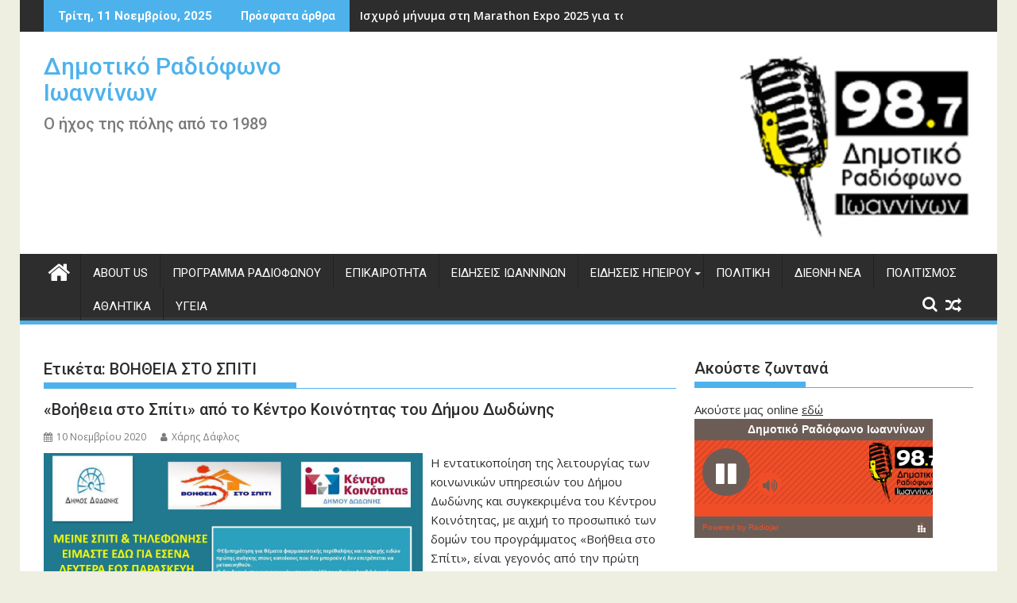

--- FILE ---
content_type: text/html; charset=UTF-8
request_url: https://www.dimotikoradiofono.gr/tag/%CE%B2%CE%BF%CE%B7%CE%B8%CE%B5%CE%B9%CE%B1-%CF%83%CF%84%CE%BF-%CF%83%CF%80%CE%B9%CF%84%CE%B9/
body_size: 14806
content:
<!DOCTYPE html><html dir="ltr" lang="el" xmlns:og="http://ogp.me/ns#" xmlns:fb="http://ogp.me/ns/fb#"><head><meta charset="UTF-8"><meta name="viewport" content="width=device-width, initial-scale=1"><link rel="profile" href="http://gmpg.org/xfn/11"><link rel="pingback" href="https://www.dimotikoradiofono.gr/xmlrpc.php"><link media="all" href="https://www.dimotikoradiofono.gr/wp-content/cache/autoptimize/css/autoptimize_82086b3bbafe99a5c813f118344cd9b9.css" rel="stylesheet"><title>ΒΟΗΘΕΙΑ ΣΤΟ ΣΠΙΤΙ | Δημοτικό Ραδιόφωνο Ιωαννίνων</title><style>img:is([sizes="auto" i], [sizes^="auto," i]) { contain-intrinsic-size: 3000px 1500px }</style><meta name="robots" content="max-image-preview:large" /><link rel="canonical" href="https://www.dimotikoradiofono.gr/tag/%ce%b2%ce%bf%ce%b7%ce%b8%ce%b5%ce%b9%ce%b1-%cf%83%cf%84%ce%bf-%cf%83%cf%80%ce%b9%cf%84%ce%b9/" /><meta name="generator" content="All in One SEO (AIOSEO) 4.8.5" /> <script type="application/ld+json" class="aioseo-schema">{"@context":"https:\/\/schema.org","@graph":[{"@type":"BreadcrumbList","@id":"https:\/\/www.dimotikoradiofono.gr\/tag\/%ce%b2%ce%bf%ce%b7%ce%b8%ce%b5%ce%b9%ce%b1-%cf%83%cf%84%ce%bf-%cf%83%cf%80%ce%b9%cf%84%ce%b9\/#breadcrumblist","itemListElement":[{"@type":"ListItem","@id":"https:\/\/www.dimotikoradiofono.gr#listItem","position":1,"name":"Home","item":"https:\/\/www.dimotikoradiofono.gr","nextItem":{"@type":"ListItem","@id":"https:\/\/www.dimotikoradiofono.gr\/tag\/%ce%b2%ce%bf%ce%b7%ce%b8%ce%b5%ce%b9%ce%b1-%cf%83%cf%84%ce%bf-%cf%83%cf%80%ce%b9%cf%84%ce%b9\/#listItem","name":"\u0392\u039f\u0397\u0398\u0395\u0399\u0391 \u03a3\u03a4\u039f \u03a3\u03a0\u0399\u03a4\u0399"}},{"@type":"ListItem","@id":"https:\/\/www.dimotikoradiofono.gr\/tag\/%ce%b2%ce%bf%ce%b7%ce%b8%ce%b5%ce%b9%ce%b1-%cf%83%cf%84%ce%bf-%cf%83%cf%80%ce%b9%cf%84%ce%b9\/#listItem","position":2,"name":"\u0392\u039f\u0397\u0398\u0395\u0399\u0391 \u03a3\u03a4\u039f \u03a3\u03a0\u0399\u03a4\u0399","previousItem":{"@type":"ListItem","@id":"https:\/\/www.dimotikoradiofono.gr#listItem","name":"Home"}}]},{"@type":"CollectionPage","@id":"https:\/\/www.dimotikoradiofono.gr\/tag\/%ce%b2%ce%bf%ce%b7%ce%b8%ce%b5%ce%b9%ce%b1-%cf%83%cf%84%ce%bf-%cf%83%cf%80%ce%b9%cf%84%ce%b9\/#collectionpage","url":"https:\/\/www.dimotikoradiofono.gr\/tag\/%ce%b2%ce%bf%ce%b7%ce%b8%ce%b5%ce%b9%ce%b1-%cf%83%cf%84%ce%bf-%cf%83%cf%80%ce%b9%cf%84%ce%b9\/","name":"\u0392\u039f\u0397\u0398\u0395\u0399\u0391 \u03a3\u03a4\u039f \u03a3\u03a0\u0399\u03a4\u0399 | \u0394\u03b7\u03bc\u03bf\u03c4\u03b9\u03ba\u03cc \u03a1\u03b1\u03b4\u03b9\u03cc\u03c6\u03c9\u03bd\u03bf \u0399\u03c9\u03b1\u03bd\u03bd\u03af\u03bd\u03c9\u03bd","inLanguage":"el","isPartOf":{"@id":"https:\/\/www.dimotikoradiofono.gr\/#website"},"breadcrumb":{"@id":"https:\/\/www.dimotikoradiofono.gr\/tag\/%ce%b2%ce%bf%ce%b7%ce%b8%ce%b5%ce%b9%ce%b1-%cf%83%cf%84%ce%bf-%cf%83%cf%80%ce%b9%cf%84%ce%b9\/#breadcrumblist"}},{"@type":"Organization","@id":"https:\/\/www.dimotikoradiofono.gr\/#organization","name":"\u0394\u03b7\u03bc\u03bf\u03c4\u03b9\u03ba\u03cc \u03a1\u03b1\u03b4\u03b9\u03cc\u03c6\u03c9\u03bd\u03bf \u0399\u03c9\u03b1\u03bd\u03bd\u03af\u03bd\u03c9\u03bd","description":"\u039f \u03ae\u03c7\u03bf\u03c2 \u03c4\u03b7\u03c2 \u03c0\u03cc\u03bb\u03b7\u03c2 \u03b1\u03c0\u03cc \u03c4\u03bf 1989","url":"https:\/\/www.dimotikoradiofono.gr\/"},{"@type":"WebSite","@id":"https:\/\/www.dimotikoradiofono.gr\/#website","url":"https:\/\/www.dimotikoradiofono.gr\/","name":"\u0394\u03b7\u03bc\u03bf\u03c4\u03b9\u03ba\u03cc \u03a1\u03b1\u03b4\u03b9\u03cc\u03c6\u03c9\u03bd\u03bf \u0399\u03c9\u03b1\u03bd\u03bd\u03af\u03bd\u03c9\u03bd","description":"\u039f \u03ae\u03c7\u03bf\u03c2 \u03c4\u03b7\u03c2 \u03c0\u03cc\u03bb\u03b7\u03c2 \u03b1\u03c0\u03cc \u03c4\u03bf 1989","inLanguage":"el","publisher":{"@id":"https:\/\/www.dimotikoradiofono.gr\/#organization"}}]}</script> <link rel='dns-prefetch' href='//fonts.googleapis.com' /><link rel="alternate" type="application/rss+xml" title="Ροή RSS &raquo; Δημοτικό Ραδιόφωνο Ιωαννίνων" href="https://www.dimotikoradiofono.gr/feed/" /><link rel="alternate" type="application/rss+xml" title="Ροή Σχολίων &raquo; Δημοτικό Ραδιόφωνο Ιωαννίνων" href="https://www.dimotikoradiofono.gr/comments/feed/" /><link rel="alternate" type="application/rss+xml" title="Ετικέτα ροής Δημοτικό Ραδιόφωνο Ιωαννίνων &raquo; ΒΟΗΘΕΙΑ ΣΤΟ ΣΠΙΤΙ" href="https://www.dimotikoradiofono.gr/tag/%ce%b2%ce%bf%ce%b7%ce%b8%ce%b5%ce%b9%ce%b1-%cf%83%cf%84%ce%bf-%cf%83%cf%80%ce%b9%cf%84%ce%b9/feed/" /> <script type="text/javascript">window._wpemojiSettings = {"baseUrl":"https:\/\/s.w.org\/images\/core\/emoji\/16.0.1\/72x72\/","ext":".png","svgUrl":"https:\/\/s.w.org\/images\/core\/emoji\/16.0.1\/svg\/","svgExt":".svg","source":{"concatemoji":"https:\/\/www.dimotikoradiofono.gr\/wp-includes\/js\/wp-emoji-release.min.js?ver=6.8.3"}};
/*! This file is auto-generated */
!function(s,n){var o,i,e;function c(e){try{var t={supportTests:e,timestamp:(new Date).valueOf()};sessionStorage.setItem(o,JSON.stringify(t))}catch(e){}}function p(e,t,n){e.clearRect(0,0,e.canvas.width,e.canvas.height),e.fillText(t,0,0);var t=new Uint32Array(e.getImageData(0,0,e.canvas.width,e.canvas.height).data),a=(e.clearRect(0,0,e.canvas.width,e.canvas.height),e.fillText(n,0,0),new Uint32Array(e.getImageData(0,0,e.canvas.width,e.canvas.height).data));return t.every(function(e,t){return e===a[t]})}function u(e,t){e.clearRect(0,0,e.canvas.width,e.canvas.height),e.fillText(t,0,0);for(var n=e.getImageData(16,16,1,1),a=0;a<n.data.length;a++)if(0!==n.data[a])return!1;return!0}function f(e,t,n,a){switch(t){case"flag":return n(e,"\ud83c\udff3\ufe0f\u200d\u26a7\ufe0f","\ud83c\udff3\ufe0f\u200b\u26a7\ufe0f")?!1:!n(e,"\ud83c\udde8\ud83c\uddf6","\ud83c\udde8\u200b\ud83c\uddf6")&&!n(e,"\ud83c\udff4\udb40\udc67\udb40\udc62\udb40\udc65\udb40\udc6e\udb40\udc67\udb40\udc7f","\ud83c\udff4\u200b\udb40\udc67\u200b\udb40\udc62\u200b\udb40\udc65\u200b\udb40\udc6e\u200b\udb40\udc67\u200b\udb40\udc7f");case"emoji":return!a(e,"\ud83e\udedf")}return!1}function g(e,t,n,a){var r="undefined"!=typeof WorkerGlobalScope&&self instanceof WorkerGlobalScope?new OffscreenCanvas(300,150):s.createElement("canvas"),o=r.getContext("2d",{willReadFrequently:!0}),i=(o.textBaseline="top",o.font="600 32px Arial",{});return e.forEach(function(e){i[e]=t(o,e,n,a)}),i}function t(e){var t=s.createElement("script");t.src=e,t.defer=!0,s.head.appendChild(t)}"undefined"!=typeof Promise&&(o="wpEmojiSettingsSupports",i=["flag","emoji"],n.supports={everything:!0,everythingExceptFlag:!0},e=new Promise(function(e){s.addEventListener("DOMContentLoaded",e,{once:!0})}),new Promise(function(t){var n=function(){try{var e=JSON.parse(sessionStorage.getItem(o));if("object"==typeof e&&"number"==typeof e.timestamp&&(new Date).valueOf()<e.timestamp+604800&&"object"==typeof e.supportTests)return e.supportTests}catch(e){}return null}();if(!n){if("undefined"!=typeof Worker&&"undefined"!=typeof OffscreenCanvas&&"undefined"!=typeof URL&&URL.createObjectURL&&"undefined"!=typeof Blob)try{var e="postMessage("+g.toString()+"("+[JSON.stringify(i),f.toString(),p.toString(),u.toString()].join(",")+"));",a=new Blob([e],{type:"text/javascript"}),r=new Worker(URL.createObjectURL(a),{name:"wpTestEmojiSupports"});return void(r.onmessage=function(e){c(n=e.data),r.terminate(),t(n)})}catch(e){}c(n=g(i,f,p,u))}t(n)}).then(function(e){for(var t in e)n.supports[t]=e[t],n.supports.everything=n.supports.everything&&n.supports[t],"flag"!==t&&(n.supports.everythingExceptFlag=n.supports.everythingExceptFlag&&n.supports[t]);n.supports.everythingExceptFlag=n.supports.everythingExceptFlag&&!n.supports.flag,n.DOMReady=!1,n.readyCallback=function(){n.DOMReady=!0}}).then(function(){return e}).then(function(){var e;n.supports.everything||(n.readyCallback(),(e=n.source||{}).concatemoji?t(e.concatemoji):e.wpemoji&&e.twemoji&&(t(e.twemoji),t(e.wpemoji)))}))}((window,document),window._wpemojiSettings);</script> <style id='wp-emoji-styles-inline-css' type='text/css'>img.wp-smiley, img.emoji {
		display: inline !important;
		border: none !important;
		box-shadow: none !important;
		height: 1em !important;
		width: 1em !important;
		margin: 0 0.07em !important;
		vertical-align: -0.1em !important;
		background: none !important;
		padding: 0 !important;
	}</style><style id='wp-block-library-theme-inline-css' type='text/css'>.wp-block-audio :where(figcaption){color:#555;font-size:13px;text-align:center}.is-dark-theme .wp-block-audio :where(figcaption){color:#ffffffa6}.wp-block-audio{margin:0 0 1em}.wp-block-code{border:1px solid #ccc;border-radius:4px;font-family:Menlo,Consolas,monaco,monospace;padding:.8em 1em}.wp-block-embed :where(figcaption){color:#555;font-size:13px;text-align:center}.is-dark-theme .wp-block-embed :where(figcaption){color:#ffffffa6}.wp-block-embed{margin:0 0 1em}.blocks-gallery-caption{color:#555;font-size:13px;text-align:center}.is-dark-theme .blocks-gallery-caption{color:#ffffffa6}:root :where(.wp-block-image figcaption){color:#555;font-size:13px;text-align:center}.is-dark-theme :root :where(.wp-block-image figcaption){color:#ffffffa6}.wp-block-image{margin:0 0 1em}.wp-block-pullquote{border-bottom:4px solid;border-top:4px solid;color:currentColor;margin-bottom:1.75em}.wp-block-pullquote cite,.wp-block-pullquote footer,.wp-block-pullquote__citation{color:currentColor;font-size:.8125em;font-style:normal;text-transform:uppercase}.wp-block-quote{border-left:.25em solid;margin:0 0 1.75em;padding-left:1em}.wp-block-quote cite,.wp-block-quote footer{color:currentColor;font-size:.8125em;font-style:normal;position:relative}.wp-block-quote:where(.has-text-align-right){border-left:none;border-right:.25em solid;padding-left:0;padding-right:1em}.wp-block-quote:where(.has-text-align-center){border:none;padding-left:0}.wp-block-quote.is-large,.wp-block-quote.is-style-large,.wp-block-quote:where(.is-style-plain){border:none}.wp-block-search .wp-block-search__label{font-weight:700}.wp-block-search__button{border:1px solid #ccc;padding:.375em .625em}:where(.wp-block-group.has-background){padding:1.25em 2.375em}.wp-block-separator.has-css-opacity{opacity:.4}.wp-block-separator{border:none;border-bottom:2px solid;margin-left:auto;margin-right:auto}.wp-block-separator.has-alpha-channel-opacity{opacity:1}.wp-block-separator:not(.is-style-wide):not(.is-style-dots){width:100px}.wp-block-separator.has-background:not(.is-style-dots){border-bottom:none;height:1px}.wp-block-separator.has-background:not(.is-style-wide):not(.is-style-dots){height:2px}.wp-block-table{margin:0 0 1em}.wp-block-table td,.wp-block-table th{word-break:normal}.wp-block-table :where(figcaption){color:#555;font-size:13px;text-align:center}.is-dark-theme .wp-block-table :where(figcaption){color:#ffffffa6}.wp-block-video :where(figcaption){color:#555;font-size:13px;text-align:center}.is-dark-theme .wp-block-video :where(figcaption){color:#ffffffa6}.wp-block-video{margin:0 0 1em}:root :where(.wp-block-template-part.has-background){margin-bottom:0;margin-top:0;padding:1.25em 2.375em}</style><style id='classic-theme-styles-inline-css' type='text/css'>/*! This file is auto-generated */
.wp-block-button__link{color:#fff;background-color:#32373c;border-radius:9999px;box-shadow:none;text-decoration:none;padding:calc(.667em + 2px) calc(1.333em + 2px);font-size:1.125em}.wp-block-file__button{background:#32373c;color:#fff;text-decoration:none}</style><style id='global-styles-inline-css' type='text/css'>:root{--wp--preset--aspect-ratio--square: 1;--wp--preset--aspect-ratio--4-3: 4/3;--wp--preset--aspect-ratio--3-4: 3/4;--wp--preset--aspect-ratio--3-2: 3/2;--wp--preset--aspect-ratio--2-3: 2/3;--wp--preset--aspect-ratio--16-9: 16/9;--wp--preset--aspect-ratio--9-16: 9/16;--wp--preset--color--black: #000000;--wp--preset--color--cyan-bluish-gray: #abb8c3;--wp--preset--color--white: #ffffff;--wp--preset--color--pale-pink: #f78da7;--wp--preset--color--vivid-red: #cf2e2e;--wp--preset--color--luminous-vivid-orange: #ff6900;--wp--preset--color--luminous-vivid-amber: #fcb900;--wp--preset--color--light-green-cyan: #7bdcb5;--wp--preset--color--vivid-green-cyan: #00d084;--wp--preset--color--pale-cyan-blue: #8ed1fc;--wp--preset--color--vivid-cyan-blue: #0693e3;--wp--preset--color--vivid-purple: #9b51e0;--wp--preset--gradient--vivid-cyan-blue-to-vivid-purple: linear-gradient(135deg,rgba(6,147,227,1) 0%,rgb(155,81,224) 100%);--wp--preset--gradient--light-green-cyan-to-vivid-green-cyan: linear-gradient(135deg,rgb(122,220,180) 0%,rgb(0,208,130) 100%);--wp--preset--gradient--luminous-vivid-amber-to-luminous-vivid-orange: linear-gradient(135deg,rgba(252,185,0,1) 0%,rgba(255,105,0,1) 100%);--wp--preset--gradient--luminous-vivid-orange-to-vivid-red: linear-gradient(135deg,rgba(255,105,0,1) 0%,rgb(207,46,46) 100%);--wp--preset--gradient--very-light-gray-to-cyan-bluish-gray: linear-gradient(135deg,rgb(238,238,238) 0%,rgb(169,184,195) 100%);--wp--preset--gradient--cool-to-warm-spectrum: linear-gradient(135deg,rgb(74,234,220) 0%,rgb(151,120,209) 20%,rgb(207,42,186) 40%,rgb(238,44,130) 60%,rgb(251,105,98) 80%,rgb(254,248,76) 100%);--wp--preset--gradient--blush-light-purple: linear-gradient(135deg,rgb(255,206,236) 0%,rgb(152,150,240) 100%);--wp--preset--gradient--blush-bordeaux: linear-gradient(135deg,rgb(254,205,165) 0%,rgb(254,45,45) 50%,rgb(107,0,62) 100%);--wp--preset--gradient--luminous-dusk: linear-gradient(135deg,rgb(255,203,112) 0%,rgb(199,81,192) 50%,rgb(65,88,208) 100%);--wp--preset--gradient--pale-ocean: linear-gradient(135deg,rgb(255,245,203) 0%,rgb(182,227,212) 50%,rgb(51,167,181) 100%);--wp--preset--gradient--electric-grass: linear-gradient(135deg,rgb(202,248,128) 0%,rgb(113,206,126) 100%);--wp--preset--gradient--midnight: linear-gradient(135deg,rgb(2,3,129) 0%,rgb(40,116,252) 100%);--wp--preset--font-size--small: 13px;--wp--preset--font-size--medium: 20px;--wp--preset--font-size--large: 36px;--wp--preset--font-size--x-large: 42px;--wp--preset--spacing--20: 0.44rem;--wp--preset--spacing--30: 0.67rem;--wp--preset--spacing--40: 1rem;--wp--preset--spacing--50: 1.5rem;--wp--preset--spacing--60: 2.25rem;--wp--preset--spacing--70: 3.38rem;--wp--preset--spacing--80: 5.06rem;--wp--preset--shadow--natural: 6px 6px 9px rgba(0, 0, 0, 0.2);--wp--preset--shadow--deep: 12px 12px 50px rgba(0, 0, 0, 0.4);--wp--preset--shadow--sharp: 6px 6px 0px rgba(0, 0, 0, 0.2);--wp--preset--shadow--outlined: 6px 6px 0px -3px rgba(255, 255, 255, 1), 6px 6px rgba(0, 0, 0, 1);--wp--preset--shadow--crisp: 6px 6px 0px rgba(0, 0, 0, 1);}:where(.is-layout-flex){gap: 0.5em;}:where(.is-layout-grid){gap: 0.5em;}body .is-layout-flex{display: flex;}.is-layout-flex{flex-wrap: wrap;align-items: center;}.is-layout-flex > :is(*, div){margin: 0;}body .is-layout-grid{display: grid;}.is-layout-grid > :is(*, div){margin: 0;}:where(.wp-block-columns.is-layout-flex){gap: 2em;}:where(.wp-block-columns.is-layout-grid){gap: 2em;}:where(.wp-block-post-template.is-layout-flex){gap: 1.25em;}:where(.wp-block-post-template.is-layout-grid){gap: 1.25em;}.has-black-color{color: var(--wp--preset--color--black) !important;}.has-cyan-bluish-gray-color{color: var(--wp--preset--color--cyan-bluish-gray) !important;}.has-white-color{color: var(--wp--preset--color--white) !important;}.has-pale-pink-color{color: var(--wp--preset--color--pale-pink) !important;}.has-vivid-red-color{color: var(--wp--preset--color--vivid-red) !important;}.has-luminous-vivid-orange-color{color: var(--wp--preset--color--luminous-vivid-orange) !important;}.has-luminous-vivid-amber-color{color: var(--wp--preset--color--luminous-vivid-amber) !important;}.has-light-green-cyan-color{color: var(--wp--preset--color--light-green-cyan) !important;}.has-vivid-green-cyan-color{color: var(--wp--preset--color--vivid-green-cyan) !important;}.has-pale-cyan-blue-color{color: var(--wp--preset--color--pale-cyan-blue) !important;}.has-vivid-cyan-blue-color{color: var(--wp--preset--color--vivid-cyan-blue) !important;}.has-vivid-purple-color{color: var(--wp--preset--color--vivid-purple) !important;}.has-black-background-color{background-color: var(--wp--preset--color--black) !important;}.has-cyan-bluish-gray-background-color{background-color: var(--wp--preset--color--cyan-bluish-gray) !important;}.has-white-background-color{background-color: var(--wp--preset--color--white) !important;}.has-pale-pink-background-color{background-color: var(--wp--preset--color--pale-pink) !important;}.has-vivid-red-background-color{background-color: var(--wp--preset--color--vivid-red) !important;}.has-luminous-vivid-orange-background-color{background-color: var(--wp--preset--color--luminous-vivid-orange) !important;}.has-luminous-vivid-amber-background-color{background-color: var(--wp--preset--color--luminous-vivid-amber) !important;}.has-light-green-cyan-background-color{background-color: var(--wp--preset--color--light-green-cyan) !important;}.has-vivid-green-cyan-background-color{background-color: var(--wp--preset--color--vivid-green-cyan) !important;}.has-pale-cyan-blue-background-color{background-color: var(--wp--preset--color--pale-cyan-blue) !important;}.has-vivid-cyan-blue-background-color{background-color: var(--wp--preset--color--vivid-cyan-blue) !important;}.has-vivid-purple-background-color{background-color: var(--wp--preset--color--vivid-purple) !important;}.has-black-border-color{border-color: var(--wp--preset--color--black) !important;}.has-cyan-bluish-gray-border-color{border-color: var(--wp--preset--color--cyan-bluish-gray) !important;}.has-white-border-color{border-color: var(--wp--preset--color--white) !important;}.has-pale-pink-border-color{border-color: var(--wp--preset--color--pale-pink) !important;}.has-vivid-red-border-color{border-color: var(--wp--preset--color--vivid-red) !important;}.has-luminous-vivid-orange-border-color{border-color: var(--wp--preset--color--luminous-vivid-orange) !important;}.has-luminous-vivid-amber-border-color{border-color: var(--wp--preset--color--luminous-vivid-amber) !important;}.has-light-green-cyan-border-color{border-color: var(--wp--preset--color--light-green-cyan) !important;}.has-vivid-green-cyan-border-color{border-color: var(--wp--preset--color--vivid-green-cyan) !important;}.has-pale-cyan-blue-border-color{border-color: var(--wp--preset--color--pale-cyan-blue) !important;}.has-vivid-cyan-blue-border-color{border-color: var(--wp--preset--color--vivid-cyan-blue) !important;}.has-vivid-purple-border-color{border-color: var(--wp--preset--color--vivid-purple) !important;}.has-vivid-cyan-blue-to-vivid-purple-gradient-background{background: var(--wp--preset--gradient--vivid-cyan-blue-to-vivid-purple) !important;}.has-light-green-cyan-to-vivid-green-cyan-gradient-background{background: var(--wp--preset--gradient--light-green-cyan-to-vivid-green-cyan) !important;}.has-luminous-vivid-amber-to-luminous-vivid-orange-gradient-background{background: var(--wp--preset--gradient--luminous-vivid-amber-to-luminous-vivid-orange) !important;}.has-luminous-vivid-orange-to-vivid-red-gradient-background{background: var(--wp--preset--gradient--luminous-vivid-orange-to-vivid-red) !important;}.has-very-light-gray-to-cyan-bluish-gray-gradient-background{background: var(--wp--preset--gradient--very-light-gray-to-cyan-bluish-gray) !important;}.has-cool-to-warm-spectrum-gradient-background{background: var(--wp--preset--gradient--cool-to-warm-spectrum) !important;}.has-blush-light-purple-gradient-background{background: var(--wp--preset--gradient--blush-light-purple) !important;}.has-blush-bordeaux-gradient-background{background: var(--wp--preset--gradient--blush-bordeaux) !important;}.has-luminous-dusk-gradient-background{background: var(--wp--preset--gradient--luminous-dusk) !important;}.has-pale-ocean-gradient-background{background: var(--wp--preset--gradient--pale-ocean) !important;}.has-electric-grass-gradient-background{background: var(--wp--preset--gradient--electric-grass) !important;}.has-midnight-gradient-background{background: var(--wp--preset--gradient--midnight) !important;}.has-small-font-size{font-size: var(--wp--preset--font-size--small) !important;}.has-medium-font-size{font-size: var(--wp--preset--font-size--medium) !important;}.has-large-font-size{font-size: var(--wp--preset--font-size--large) !important;}.has-x-large-font-size{font-size: var(--wp--preset--font-size--x-large) !important;}
:where(.wp-block-post-template.is-layout-flex){gap: 1.25em;}:where(.wp-block-post-template.is-layout-grid){gap: 1.25em;}
:where(.wp-block-columns.is-layout-flex){gap: 2em;}:where(.wp-block-columns.is-layout-grid){gap: 2em;}
:root :where(.wp-block-pullquote){font-size: 1.5em;line-height: 1.6;}</style><link rel='stylesheet' id='supermag-googleapis-css' href='//fonts.googleapis.com/css?family=Open+Sans%3A600%2C400%7CRoboto%3A300italic%2C400%2C500%2C700&#038;ver=1.0.1' type='text/css' media='all' /><style id='supermag-style-inline-css' type='text/css'>mark,
            .comment-form .form-submit input,
            .read-more,
            .bn-title,
            .home-icon.front_page_on,
            .header-wrapper .menu li:hover > a,
            .header-wrapper .menu > li.current-menu-item a,
            .header-wrapper .menu > li.current-menu-parent a,
            .header-wrapper .menu > li.current_page_parent a,
            .header-wrapper .menu > li.current_page_ancestor a,
            .header-wrapper .menu > li.current-menu-item > a:before,
            .header-wrapper .menu > li.current-menu-parent > a:before,
            .header-wrapper .menu > li.current_page_parent > a:before,
            .header-wrapper .menu > li.current_page_ancestor > a:before,
            .header-wrapper .main-navigation ul ul.sub-menu li:hover > a,
            .header-wrapper .main-navigation ul ul.children li:hover > a,
            .slider-section .cat-links a,
            .featured-desc .below-entry-meta .cat-links a,
            #calendar_wrap #wp-calendar #today,
            #calendar_wrap #wp-calendar #today a,
            .wpcf7-form input.wpcf7-submit:hover,
            .breadcrumb{
                background: #4db2ec;
            }
        
            a:hover,
            .screen-reader-text:focus,
            .bn-content a:hover,
            .socials a:hover,
            .site-title a,
            .search-block input#menu-search,
            .widget_search input#s,
            .search-block #searchsubmit,
            .widget_search #searchsubmit,
            .footer-sidebar .featured-desc .above-entry-meta a:hover,
            .slider-section .slide-title:hover,
            .besides-slider .post-title a:hover,
            .slider-feature-wrap a:hover,
            .slider-section .bx-controls-direction a,
            .besides-slider .beside-post:hover .beside-caption,
            .besides-slider .beside-post:hover .beside-caption a:hover,
            .featured-desc .above-entry-meta span:hover,
            .posted-on a:hover,
            .cat-links a:hover,
            .comments-link a:hover,
            .edit-link a:hover,
            .tags-links a:hover,
            .byline a:hover,
            .nav-links a:hover,
            #supermag-breadcrumbs a:hover,
            .wpcf7-form input.wpcf7-submit,
             .woocommerce nav.woocommerce-pagination ul li a:focus, 
             .woocommerce nav.woocommerce-pagination ul li a:hover, 
             .woocommerce nav.woocommerce-pagination ul li span.current{
                color: #4db2ec;
            }
            .search-block input#menu-search,
            .widget_search input#s,
            .tagcloud a{
                border: 1px solid #4db2ec;
            }
            .footer-wrapper .border,
            .nav-links .nav-previous a:hover,
            .nav-links .nav-next a:hover{
                border-top: 1px solid #4db2ec;
            }
             .besides-slider .beside-post{
                border-bottom: 3px solid #4db2ec;
            }
            .widget-title,
            .footer-wrapper,
            .page-header .page-title,
            .single .entry-header .entry-title,
            .page .entry-header .entry-title{
                border-bottom: 1px solid #4db2ec;
            }
            .widget-title:before,
            .page-header .page-title:before,
            .single .entry-header .entry-title:before,
            .page .entry-header .entry-title:before {
                border-bottom: 7px solid #4db2ec;
            }
           .wpcf7-form input.wpcf7-submit,
            article.post.sticky{
                border: 2px solid #4db2ec;
            }
           .breadcrumb::after {
                border-left: 5px solid #4db2ec;
            }
           .rtl .breadcrumb::after {
                border-right: 5px solid #4db2ec;
                border-left:medium none;
            }
           .header-wrapper #site-navigation{
                border-bottom: 5px solid #4db2ec;
            }
           @media screen and (max-width:992px){
                .slicknav_btn.slicknav_open{
                    border: 1px solid #4db2ec;
                }
                 .header-wrapper .main-navigation ul ul.sub-menu li:hover > a,
                 .header-wrapper .main-navigation ul ul.children li:hover > a
                 {
                         background: #2d2d2d;
                 }
                .slicknav_btn.slicknav_open:before{
                    background: #4db2ec;
                    box-shadow: 0 6px 0 0 #4db2ec, 0 12px 0 0 #4db2ec;
                }
                .slicknav_nav li:hover > a,
                .slicknav_nav li.current-menu-ancestor a,
                .slicknav_nav li.current-menu-item  > a,
                .slicknav_nav li.current_page_item a,
                .slicknav_nav li.current_page_item .slicknav_item span,
                .slicknav_nav li .slicknav_item:hover a{
                    color: #4db2ec;
                }
            }
                    .cat-links .at-cat-item-1{
                    background: #4db2ec!important;
                    color : #fff!important;
                    }
                    
                    .cat-links .at-cat-item-1:hover{
                    background: #2d2d2d!important;
                    color : #fff!important;
                    }
                    
                    .cat-links .at-cat-item-37{
                    background: #4db2ec!important;
                    color : #fff!important;
                    }
                    
                    .cat-links .at-cat-item-37:hover{
                    background: #2d2d2d!important;
                    color : #fff!important;
                    }
                    
                    .cat-links .at-cat-item-38{
                    background: #4db2ec!important;
                    color : #fff!important;
                    }
                    
                    .cat-links .at-cat-item-38:hover{
                    background: #2d2d2d!important;
                    color : #fff!important;
                    }
                    
                    .cat-links .at-cat-item-39{
                    background: #4db2ec!important;
                    color : #fff!important;
                    }
                    
                    .cat-links .at-cat-item-39:hover{
                    background: #2d2d2d!important;
                    color : #fff!important;
                    }
                    
                    .cat-links .at-cat-item-40{
                    background: #4db2ec!important;
                    color : #fff!important;
                    }
                    
                    .cat-links .at-cat-item-40:hover{
                    background: #2d2d2d!important;
                    color : #fff!important;
                    }
                    
                    .cat-links .at-cat-item-41{
                    background: #4db2ec!important;
                    color : #fff!important;
                    }
                    
                    .cat-links .at-cat-item-41:hover{
                    background: #2d2d2d!important;
                    color : #fff!important;
                    }
                    
                    .cat-links .at-cat-item-44{
                    background: #4db2ec!important;
                    color : #fff!important;
                    }
                    
                    .cat-links .at-cat-item-44:hover{
                    background: #2d2d2d!important;
                    color : #fff!important;
                    }
                    
                    .cat-links .at-cat-item-45{
                    background: #4db2ec!important;
                    color : #fff!important;
                    }
                    
                    .cat-links .at-cat-item-45:hover{
                    background: #2d2d2d!important;
                    color : #fff!important;
                    }
                    
                    .cat-links .at-cat-item-65{
                    background: #4db2ec!important;
                    color : #fff!important;
                    }
                    
                    .cat-links .at-cat-item-65:hover{
                    background: #2d2d2d!important;
                    color : #fff!important;
                    }
                    
                    .cat-links .at-cat-item-67{
                    background: #4db2ec!important;
                    color : #fff!important;
                    }
                    
                    .cat-links .at-cat-item-67:hover{
                    background: #2d2d2d!important;
                    color : #fff!important;
                    }
                    
                    .cat-links .at-cat-item-77{
                    background: #4db2ec!important;
                    color : #fff!important;
                    }
                    
                    .cat-links .at-cat-item-77:hover{
                    background: #2d2d2d!important;
                    color : #fff!important;
                    }
                    
                    .cat-links .at-cat-item-90{
                    background: #4db2ec!important;
                    color : #fff!important;
                    }
                    
                    .cat-links .at-cat-item-90:hover{
                    background: #2d2d2d!important;
                    color : #fff!important;
                    }
                    
                    .cat-links .at-cat-item-91{
                    background: #4db2ec!important;
                    color : #fff!important;
                    }
                    
                    .cat-links .at-cat-item-91:hover{
                    background: #2d2d2d!important;
                    color : #fff!important;
                    }
                    
                    .cat-links .at-cat-item-97{
                    background: #4db2ec!important;
                    color : #fff!important;
                    }
                    
                    .cat-links .at-cat-item-97:hover{
                    background: #2d2d2d!important;
                    color : #fff!important;
                    }
                    
                    .cat-links .at-cat-item-134{
                    background: #4db2ec!important;
                    color : #fff!important;
                    }
                    
                    .cat-links .at-cat-item-134:hover{
                    background: #2d2d2d!important;
                    color : #fff!important;
                    }
                    
                    .cat-links .at-cat-item-136{
                    background: #4db2ec!important;
                    color : #fff!important;
                    }
                    
                    .cat-links .at-cat-item-136:hover{
                    background: #2d2d2d!important;
                    color : #fff!important;
                    }
                    
                    .cat-links .at-cat-item-180{
                    background: #4db2ec!important;
                    color : #fff!important;
                    }
                    
                    .cat-links .at-cat-item-180:hover{
                    background: #2d2d2d!important;
                    color : #fff!important;
                    }
                    
                    .cat-links .at-cat-item-192{
                    background: #4db2ec!important;
                    color : #fff!important;
                    }
                    
                    .cat-links .at-cat-item-192:hover{
                    background: #2d2d2d!important;
                    color : #fff!important;
                    }
                    
                    .cat-links .at-cat-item-231{
                    background: #4db2ec!important;
                    color : #fff!important;
                    }
                    
                    .cat-links .at-cat-item-231:hover{
                    background: #2d2d2d!important;
                    color : #fff!important;
                    }
                    
                    .cat-links .at-cat-item-270{
                    background: #4db2ec!important;
                    color : #fff!important;
                    }
                    
                    .cat-links .at-cat-item-270:hover{
                    background: #2d2d2d!important;
                    color : #fff!important;
                    }
                    
                    .cat-links .at-cat-item-276{
                    background: #4db2ec!important;
                    color : #fff!important;
                    }
                    
                    .cat-links .at-cat-item-276:hover{
                    background: #2d2d2d!important;
                    color : #fff!important;
                    }
                    
                    .cat-links .at-cat-item-875{
                    background: #4db2ec!important;
                    color : #fff!important;
                    }
                    
                    .cat-links .at-cat-item-875:hover{
                    background: #2d2d2d!important;
                    color : #fff!important;
                    }
                    
                    .cat-links .at-cat-item-892{
                    background: #4db2ec!important;
                    color : #fff!important;
                    }
                    
                    .cat-links .at-cat-item-892:hover{
                    background: #2d2d2d!important;
                    color : #fff!important;
                    }
                    
                    .cat-links .at-cat-item-901{
                    background: #4db2ec!important;
                    color : #fff!important;
                    }
                    
                    .cat-links .at-cat-item-901:hover{
                    background: #2d2d2d!important;
                    color : #fff!important;
                    }
                    
                    .cat-links .at-cat-item-908{
                    background: #4db2ec!important;
                    color : #fff!important;
                    }
                    
                    .cat-links .at-cat-item-908:hover{
                    background: #2d2d2d!important;
                    color : #fff!important;
                    }
                    
                    .cat-links .at-cat-item-4248{
                    background: #4db2ec!important;
                    color : #fff!important;
                    }
                    
                    .cat-links .at-cat-item-4248:hover{
                    background: #2d2d2d!important;
                    color : #fff!important;
                    }
                    
                    .cat-links .at-cat-item-6503{
                    background: #4db2ec!important;
                    color : #fff!important;
                    }
                    
                    .cat-links .at-cat-item-6503:hover{
                    background: #2d2d2d!important;
                    color : #fff!important;
                    }
                    
                    .cat-links .at-cat-item-6504{
                    background: #4db2ec!important;
                    color : #fff!important;
                    }
                    
                    .cat-links .at-cat-item-6504:hover{
                    background: #2d2d2d!important;
                    color : #fff!important;
                    }
                    
                    .cat-links .at-cat-item-6507{
                    background: #4db2ec!important;
                    color : #fff!important;
                    }
                    
                    .cat-links .at-cat-item-6507:hover{
                    background: #2d2d2d!important;
                    color : #fff!important;
                    }
                    
                    .cat-links .at-cat-item-6510{
                    background: #4db2ec!important;
                    color : #fff!important;
                    }
                    
                    .cat-links .at-cat-item-6510:hover{
                    background: #2d2d2d!important;
                    color : #fff!important;
                    }
                    
                    .cat-links .at-cat-item-6511{
                    background: #4db2ec!important;
                    color : #fff!important;
                    }
                    
                    .cat-links .at-cat-item-6511:hover{
                    background: #2d2d2d!important;
                    color : #fff!important;
                    }
                    
                    .cat-links .at-cat-item-6515{
                    background: #4db2ec!important;
                    color : #fff!important;
                    }
                    
                    .cat-links .at-cat-item-6515:hover{
                    background: #2d2d2d!important;
                    color : #fff!important;
                    }
                    
                    .cat-links .at-cat-item-6517{
                    background: #4db2ec!important;
                    color : #fff!important;
                    }
                    
                    .cat-links .at-cat-item-6517:hover{
                    background: #2d2d2d!important;
                    color : #fff!important;
                    }
                    
                    .cat-links .at-cat-item-6530{
                    background: #4db2ec!important;
                    color : #fff!important;
                    }
                    
                    .cat-links .at-cat-item-6530:hover{
                    background: #2d2d2d!important;
                    color : #fff!important;
                    }
                    
                    .cat-links .at-cat-item-6739{
                    background: #4db2ec!important;
                    color : #fff!important;
                    }
                    
                    .cat-links .at-cat-item-6739:hover{
                    background: #2d2d2d!important;
                    color : #fff!important;
                    }
                    
                    .cat-links .at-cat-item-6740{
                    background: #4db2ec!important;
                    color : #fff!important;
                    }
                    
                    .cat-links .at-cat-item-6740:hover{
                    background: #2d2d2d!important;
                    color : #fff!important;
                    }
                    
                    .cat-links .at-cat-item-6748{
                    background: #4db2ec!important;
                    color : #fff!important;
                    }
                    
                    .cat-links .at-cat-item-6748:hover{
                    background: #2d2d2d!important;
                    color : #fff!important;
                    }
                    
                    .cat-links .at-cat-item-6749{
                    background: #4db2ec!important;
                    color : #fff!important;
                    }
                    
                    .cat-links .at-cat-item-6749:hover{
                    background: #2d2d2d!important;
                    color : #fff!important;
                    }
                    
                    .cat-links .at-cat-item-6752{
                    background: #4db2ec!important;
                    color : #fff!important;
                    }
                    
                    .cat-links .at-cat-item-6752:hover{
                    background: #2d2d2d!important;
                    color : #fff!important;
                    }
                    
                    .cat-links .at-cat-item-6788{
                    background: #4db2ec!important;
                    color : #fff!important;
                    }
                    
                    .cat-links .at-cat-item-6788:hover{
                    background: #2d2d2d!important;
                    color : #fff!important;
                    }
                    
                    .cat-links .at-cat-item-6804{
                    background: #4db2ec!important;
                    color : #fff!important;
                    }
                    
                    .cat-links .at-cat-item-6804:hover{
                    background: #2d2d2d!important;
                    color : #fff!important;
                    }
                    
                    .cat-links .at-cat-item-6824{
                    background: #4db2ec!important;
                    color : #fff!important;
                    }
                    
                    .cat-links .at-cat-item-6824:hover{
                    background: #2d2d2d!important;
                    color : #fff!important;
                    }
                    
                    .cat-links .at-cat-item-6870{
                    background: #4db2ec!important;
                    color : #fff!important;
                    }
                    
                    .cat-links .at-cat-item-6870:hover{
                    background: #2d2d2d!important;
                    color : #fff!important;
                    }
                    
                    .cat-links .at-cat-item-6879{
                    background: #4db2ec!important;
                    color : #fff!important;
                    }
                    
                    .cat-links .at-cat-item-6879:hover{
                    background: #2d2d2d!important;
                    color : #fff!important;
                    }
                    
                    .cat-links .at-cat-item-6889{
                    background: #4db2ec!important;
                    color : #fff!important;
                    }
                    
                    .cat-links .at-cat-item-6889:hover{
                    background: #2d2d2d!important;
                    color : #fff!important;
                    }
                    
                    .cat-links .at-cat-item-6922{
                    background: #4db2ec!important;
                    color : #fff!important;
                    }
                    
                    .cat-links .at-cat-item-6922:hover{
                    background: #2d2d2d!important;
                    color : #fff!important;
                    }
                    
                    .cat-links .at-cat-item-6962{
                    background: #4db2ec!important;
                    color : #fff!important;
                    }
                    
                    .cat-links .at-cat-item-6962:hover{
                    background: #2d2d2d!important;
                    color : #fff!important;
                    }
                    
                    .cat-links .at-cat-item-7161{
                    background: #4db2ec!important;
                    color : #fff!important;
                    }
                    
                    .cat-links .at-cat-item-7161:hover{
                    background: #2d2d2d!important;
                    color : #fff!important;
                    }
                    
                    .cat-links .at-cat-item-7203{
                    background: #4db2ec!important;
                    color : #fff!important;
                    }
                    
                    .cat-links .at-cat-item-7203:hover{
                    background: #2d2d2d!important;
                    color : #fff!important;
                    }
                    
                    .cat-links .at-cat-item-7230{
                    background: #4db2ec!important;
                    color : #fff!important;
                    }
                    
                    .cat-links .at-cat-item-7230:hover{
                    background: #2d2d2d!important;
                    color : #fff!important;
                    }
                    
                    .cat-links .at-cat-item-7264{
                    background: #4db2ec!important;
                    color : #fff!important;
                    }
                    
                    .cat-links .at-cat-item-7264:hover{
                    background: #2d2d2d!important;
                    color : #fff!important;
                    }
                    
                    .cat-links .at-cat-item-7329{
                    background: #4db2ec!important;
                    color : #fff!important;
                    }
                    
                    .cat-links .at-cat-item-7329:hover{
                    background: #2d2d2d!important;
                    color : #fff!important;
                    }
                    
                    .cat-links .at-cat-item-7339{
                    background: #4db2ec!important;
                    color : #fff!important;
                    }
                    
                    .cat-links .at-cat-item-7339:hover{
                    background: #2d2d2d!important;
                    color : #fff!important;
                    }
                    
                    .cat-links .at-cat-item-7371{
                    background: #4db2ec!important;
                    color : #fff!important;
                    }
                    
                    .cat-links .at-cat-item-7371:hover{
                    background: #2d2d2d!important;
                    color : #fff!important;
                    }</style> <script type="text/javascript" src="https://www.dimotikoradiofono.gr/wp-includes/js/jquery/jquery.min.js?ver=3.7.1" id="jquery-core-js"></script> <script type="text/javascript" src="https://www.dimotikoradiofono.gr/wp-includes/js/jquery/jquery-migrate.min.js?ver=3.4.1" id="jquery-migrate-js"></script> <!--[if lt IE 9]> <script type="text/javascript" src="https://www.dimotikoradiofono.gr/wp-content/themes/supermag/assets/library/html5shiv/html5shiv.min.js?ver=3.7.3" id="html5-js"></script> <![endif]--> <!--[if lt IE 9]> <script type="text/javascript" src="https://www.dimotikoradiofono.gr/wp-content/themes/supermag/assets/library/respond/respond.min.js?ver=1.1.2" id="respond-js"></script> <![endif]--><link rel="https://api.w.org/" href="https://www.dimotikoradiofono.gr/wp-json/" /><link rel="alternate" title="JSON" type="application/json" href="https://www.dimotikoradiofono.gr/wp-json/wp/v2/tags/6812" /><link rel="EditURI" type="application/rsd+xml" title="RSD" href="https://www.dimotikoradiofono.gr/xmlrpc.php?rsd" /><meta name="generator" content="WordPress 6.8.3" /><meta property="og:locale" content="el_GR"/><meta property="og:site_name" content="Δημοτικό Ραδιόφωνο Ιωαννίνων"/><meta property="og:title" content="ΒΟΗΘΕΙΑ ΣΤΟ ΣΠΙΤΙ"/><meta property="og:url" content="https://www.dimotikoradiofono.gr/tag/%ce%b2%ce%bf%ce%b7%ce%b8%ce%b5%ce%b9%ce%b1-%cf%83%cf%84%ce%bf-%cf%83%cf%80%ce%b9%cf%84%ce%b9/"/><meta property="og:type" content="article"/><meta property="og:description" content="Ο ήχος της πόλης από το 1989"/><meta property="article:publisher" content="https://www.facebook.com/dimotikoradioioannina"/><meta property="fb:app_id" content="1605507653184099"/><meta name="twitter:title" content="ΒΟΗΘΕΙΑ ΣΤΟ ΣΠΙΤΙ"/><meta name="twitter:url" content="https://www.dimotikoradiofono.gr/tag/%ce%b2%ce%bf%ce%b7%ce%b8%ce%b5%ce%b9%ce%b1-%cf%83%cf%84%ce%bf-%cf%83%cf%80%ce%b9%cf%84%ce%b9/"/><meta name="twitter:description" content="Ο ήχος της πόλης από το 1989"/><meta name="twitter:card" content="summary_large_image"/></head><body class="archive tag tag-6812 wp-theme-supermag boxed-layout single-large-image left-logo-right-ainfo right-sidebar at-sticky-sidebar group-blog"><div id="page" class="hfeed site"> <a class="skip-link screen-reader-text" href="#content" title="link">Περάστε στο περιεχόμενο</a><header id="masthead" class="site-header" role="banner"><div class="top-header-section clearfix"><div class="wrapper"><div class="header-latest-posts float-left bn-title">Τρίτη, 11 Νοεμβρίου, 2025</div><div class="header-latest-posts bn-wrapper float-left"><div class="bn-title"> Πρόσφατα άρθρα</div><ul class="duper-bn"><li class="bn-content"> <a href="https://www.dimotikoradiofono.gr/synantisi-ergasias-antiperifereiarchi-athlitismoy-me-ton-g-vroytsi/" title="Συνάντηση εργασίας του Αντιπεριφερειάρχη Αθλητισμού με τον Γ. Βρούτση"> Συνάντηση εργασίας του Αντιπεριφερειάρχη Αθλητισμού με τον Γ. Βρούτση </a></li><li class="bn-content"> <a href="https://www.dimotikoradiofono.gr/ischyro-minyma-sti-marathon-expo-2025-ton-athlitiko/" title="Ισχυρό μήνυμα στη Marathon Expo 2025 για τον αθλητικό τουρισμό στην Ήπειρο"> Ισχυρό μήνυμα στη Marathon Expo 2025 για τον αθλητικό τουρισμό στην Ήπειρο </a></li><li class="bn-content"> <a href="https://www.dimotikoradiofono.gr/synantisi-voyleyti-ioanninon-ioanni-tsimari-ti-dioikisi-tee/" title="Συνάντηση του Βουλευτή Ιωαννίνων Ιωάννη Τσίμαρη με τη Διοίκηση του ΤΕΕ Ηπείρου"> Συνάντηση του Βουλευτή Ιωαννίνων Ιωάννη Τσίμαρη με τη Διοίκηση του ΤΕΕ Ηπείρου </a></li><li class="bn-content"> <a href="https://www.dimotikoradiofono.gr/sta-giannena-to-40o-panellinio-synedrio-mathimatikis-paideias/" title="Στα Γιάννενα το 40ο Πανελλήνιο Συνέδριο Μαθηματικής Παιδείας"> Στα Γιάννενα το 40ο Πανελλήνιο Συνέδριο Μαθηματικής Παιδείας </a></li><li class="bn-content"> <a href="https://www.dimotikoradiofono.gr/ypochreotiki-apografi-epicheiriseon-pliroforiako-systima-open-business/" title="Υποχρεωτική η απογραφή επιχειρήσεων στο πληροφοριακό σύστημα Open Business"> Υποχρεωτική η απογραφή επιχειρήσεων στο πληροφοριακό σύστημα Open Business </a></li></ul></div><div class="right-header float-right"></div></div></div><div class="header-wrapper clearfix"><div class="header-container"><div class="wrapper"><div class="site-branding clearfix"><div class="site-logo float-left"><p class="site-title"> <a href="https://www.dimotikoradiofono.gr/" rel="home">Δημοτικό Ραδιόφωνο Ιωαννίνων</a></p><p class="site-description">Ο ήχος της πόλης από το 1989</p></div><div class="header-ainfo float-right"><aside id="media_image-3" class="widget widget_media_image"><img width="300" height="240" src="https://www.dimotikoradiofono.gr/wp-content/uploads/2020/01/logo1-300x240.png" class="image wp-image-93819  attachment-medium size-medium" alt="" style="max-width: 100%; height: auto;" decoding="async" fetchpriority="high" srcset="https://www.dimotikoradiofono.gr/wp-content/uploads/2020/01/logo1-300x240.png 300w, https://www.dimotikoradiofono.gr/wp-content/uploads/2020/01/logo1.png 478w" sizes="(max-width: 300px) 100vw, 300px" /></aside></div><div class="clearfix"></div></div></div><nav id="site-navigation" class="main-navigation  clearfix" role="navigation"><div class="header-main-menu wrapper clearfix"><div class="home-icon"> <a href="https://www.dimotikoradiofono.gr/" title="Δημοτικό Ραδιόφωνο Ιωαννίνων"><i class="fa fa-home"></i></a></div><div class="acmethemes-nav"><ul id="menu-main-menu" class="menu"><li id="menu-item-49754" class="menu-item menu-item-type-post_type menu-item-object-page menu-item-49754"><a href="https://www.dimotikoradiofono.gr/about-us/">About Us</a></li><li id="menu-item-49820" class="menu-item menu-item-type-post_type menu-item-object-page menu-item-49820"><a href="https://www.dimotikoradiofono.gr/programma-radiofonoy/">Πρόγραμμα Ραδιοφώνου</a></li><li id="menu-item-48983" class="menu-item menu-item-type-taxonomy menu-item-object-category menu-item-48983"><a href="https://www.dimotikoradiofono.gr/category/%ce%b5%cf%80%ce%b9%ce%ba%ce%b1%ce%b9%cf%81%cf%8c%cf%84%ce%b7%cf%84%ce%b1/">Επικαιρότητα</a></li><li id="menu-item-48984" class="menu-item menu-item-type-taxonomy menu-item-object-category menu-item-48984"><a href="https://www.dimotikoradiofono.gr/category/%ce%b5%cf%80%ce%b9%ce%ba%ce%b1%ce%b9%cf%81%cf%8c%cf%84%ce%b7%cf%84%ce%b1-%ce%b7%cf%80%ce%b5%ce%af%cf%81%ce%bf%cf%85/">Ειδήσεις Ιωαννίνων</a></li><li id="menu-item-48985" class="menu-item menu-item-type-taxonomy menu-item-object-category menu-item-has-children menu-item-48985"><a href="https://www.dimotikoradiofono.gr/category/eidisis-ipirou/">Ειδήσεις Ηπείρου</a><ul class="sub-menu"><li id="menu-item-53965" class="menu-item menu-item-type-taxonomy menu-item-object-category menu-item-53965"><a href="https://www.dimotikoradiofono.gr/category/eidisis-ipirou/%ce%bd%ce%ad%ce%b1-%cf%84%cf%89%ce%bd-%ce%b4%ce%ae%ce%bc%cf%89%ce%bd/">Νέα των Δήμων</a></li></ul></li><li id="menu-item-49252" class="menu-item menu-item-type-taxonomy menu-item-object-category menu-item-49252"><a href="https://www.dimotikoradiofono.gr/category/%cf%80%ce%bf%ce%bb%ce%b9%cf%84%ce%b9%ce%ba%ce%ae/">Πολιτική</a></li><li id="menu-item-48988" class="menu-item menu-item-type-taxonomy menu-item-object-category menu-item-48988"><a href="https://www.dimotikoradiofono.gr/category/%ce%b4%ce%b9%ce%b5%ce%b8%ce%bd%ce%ae/">Διεθνή Νέα</a></li><li id="menu-item-53964" class="menu-item menu-item-type-taxonomy menu-item-object-category menu-item-53964"><a href="https://www.dimotikoradiofono.gr/category/%cf%80%ce%bf%ce%bb%ce%b9%cf%84%ce%b9%cf%83%ce%bc%cf%8c%cf%82/">Πολιτισμός</a></li><li id="menu-item-48987" class="menu-item menu-item-type-taxonomy menu-item-object-category menu-item-48987"><a href="https://www.dimotikoradiofono.gr/category/%ce%b1%ce%b8%ce%bb%ce%b7%cf%84%ce%b9%ce%ba%ce%ac/">Αθλητικά</a></li><li id="menu-item-49253" class="menu-item menu-item-type-taxonomy menu-item-object-category menu-item-49253"><a href="https://www.dimotikoradiofono.gr/category/igia/">Υγεία</a></li></ul></div><div class="random-post"> <a title="Δωρεάν φροντιστήρια για απόρους μαθητές στο δήμο Ηγουμενίτσας" href="https://www.dimotikoradiofono.gr/%ce%b4%cf%89%cf%81%ce%b5%ce%ac%ce%bd-%cf%86%cf%81%ce%bf%ce%bd%cf%84%ce%b9%cf%83%cf%84%ce%ae%cf%81%ce%b9%ce%b1-%ce%b3%ce%b9%ce%b1-%ce%b1%cf%80%cf%8c%cf%81%ce%bf%cf%85%cf%82-%ce%bc%ce%b1%ce%b8%ce%b7/"> <i class="fa fa-random icon-menu"></i> </a></div><a class="fa fa-search icon-menu search-icon-menu" href="#"></a><div class='menu-search-toggle'><div class='menu-search-inner'><div class="search-block"><form action="https://www.dimotikoradiofono.gr" class="searchform" id="searchform" method="get" role="search"><div> <label for="menu-search" class="screen-reader-text"></label> <input type="text"  placeholder="Αναζήτηση"  id="menu-search" name="s" value=""> <button class="fa fa-search" type="submit" id="searchsubmit"></button></div></form></div></div></div></div><div class="responsive-slick-menu wrapper clearfix"></div></nav></div></div></header><div class="wrapper content-wrapper clearfix"><div id="content" class="site-content"><div id="primary" class="content-area"><main id="main" class="site-main" role="main"><header class="page-header"><h1 class="page-title">Ετικέτα: <span>ΒΟΗΘΕΙΑ ΣΤΟ ΣΠΙΤΙ</span></h1></header><article id="post-97108" class="post-97108 post type-post status-publish format-standard has-post-thumbnail hentry category-eidisis-ipirou category-276 tag-6812"><header class="entry-header"><h2 class="entry-title"><a href="https://www.dimotikoradiofono.gr/voitheia-spiti-to-kentro-koin/" rel="bookmark">«Βοήθεια στο Σπίτι» από το Κέντρο Κοινότητας του Δήμου Δωδώνης</a></h2><div class="entry-meta"> <span class="posted-on"><a href="https://www.dimotikoradiofono.gr/voitheia-spiti-to-kentro-koin/" rel="bookmark"><i class="fa fa-calendar"></i><time class="entry-date published" datetime="2020-11-10T14:00:03+02:00">10 Νοεμβρίου 2020</time><time class="updated" datetime="2020-11-10T14:11:17+02:00">10 Νοεμβρίου 2020</time></a></span><span class="byline"> <span class="author vcard"><a class="url fn n" href="https://www.dimotikoradiofono.gr/author/dimotiko3/"><i class="fa fa-user"></i>Χάρης Δάφλος</a></span></span></div></header><div class="post-thumb"> <a href="https://www.dimotikoradiofono.gr/voitheia-spiti-to-kentro-koin/" title="«Βοήθεια στο Σπίτι» από το Κέντρο Κοινότητας του Δήμου Δωδώνης"> <img width="1280" height="960" src="https://www.dimotikoradiofono.gr/wp-content/uploads/2020/11/ΕΙΜΑΣΤΕ-ΕΔΩ-ΓΙΑ-ΕΣΕΝΑ-2-scaled.jpg" class="attachment-full size-full wp-post-image" alt="" decoding="async" srcset="https://www.dimotikoradiofono.gr/wp-content/uploads/2020/11/ΕΙΜΑΣΤΕ-ΕΔΩ-ΓΙΑ-ΕΣΕΝΑ-2-scaled.jpg 1280w, https://www.dimotikoradiofono.gr/wp-content/uploads/2020/11/ΕΙΜΑΣΤΕ-ΕΔΩ-ΓΙΑ-ΕΣΕΝΑ-2-300x225.jpg 300w, https://www.dimotikoradiofono.gr/wp-content/uploads/2020/11/ΕΙΜΑΣΤΕ-ΕΔΩ-ΓΙΑ-ΕΣΕΝΑ-2-1024x768.jpg 1024w, https://www.dimotikoradiofono.gr/wp-content/uploads/2020/11/ΕΙΜΑΣΤΕ-ΕΔΩ-ΓΙΑ-ΕΣΕΝΑ-2-768x576.jpg 768w" sizes="(max-width: 1280px) 100vw, 1280px" /> </a></div><div class="entry-content "><p>Η εντατικοποίηση της λειτουργίας των κοινωνικών υπηρεσιών του Δήμου Δωδώνης και συγκεκριμένα του Κέντρου Κοινότητας, με αιχμή το προσωπικό των δομών του προγράμματος «Βοήθεια στο Σπίτι», είναι γεγονός από την πρώτη στιγμή της δεύτερης καραντίνας, στην οποία τέθηκε το σύνολο της χώρας από το περασμένο Σάββατο. Με κεντρικό σύνθημα του Δήμου Δωδώνης προς τους αδύναμους και ανήμπορους συνδημότες μας «Μείνετε Σπίτι. Θα έλθουμε εμείς…», η ανταπόκριση των κοινωνικών υπηρεσιών του Δήμου σε κάθε αίτημα των αδύναμων συνδημοτών, εντός ενός συγκεκριμένου πλαισίου βοήθειας, έχει ήδη ξεκινήσει. Οι άνθρωποι του προγράμματος «Βοήθεια&hellip;</p> <a class="read-more" href="https://www.dimotikoradiofono.gr/voitheia-spiti-to-kentro-koin/ "> Περισσότερα </a></div><footer class="entry-footer "> <span class="cat-links"><i class="fa fa-folder-o"></i><a href="https://www.dimotikoradiofono.gr/category/eidisis-ipirou/" rel="category tag">Ειδήσεις Ηπείρου</a>, <a href="https://www.dimotikoradiofono.gr/category/eidisis-ipirou/%ce%bd%ce%ad%ce%b1-%cf%84%cf%89%ce%bd-%ce%b4%ce%ae%ce%bc%cf%89%ce%bd/" rel="category tag">Νέα των Δήμων</a></span><span class="tags-links"><i class="fa fa-tags"></i><a href="https://www.dimotikoradiofono.gr/tag/%ce%b2%ce%bf%ce%b7%ce%b8%ce%b5%ce%b9%ce%b1-%cf%83%cf%84%ce%bf-%cf%83%cf%80%ce%b9%cf%84%ce%b9/" rel="tag">ΒΟΗΘΕΙΑ ΣΤΟ ΣΠΙΤΙ</a></span></footer></article></main></div><div id="secondary-right" class="widget-area sidebar secondary-sidebar float-right" role="complementary"><div id="sidebar-section-top" class="widget-area sidebar clearfix"><aside id="text-2" class="widget widget_text"><h3 class="widget-title"><span>Ακούστε ζωντανά</span></h3><div class="textwidget">Ακούστε μας online <a href="https://www.dimotikoradiofono.gr/live/" target="_blank">εδώ</a> <iframe src="https://www.radiojar.com/widget/radio/1qpu1agw4mzuv/player/" frameborder="0" scrolling="no"></iframe></div></aside></div></div></div></div><aside id="supermag_posts_col-3" class="widget widget_supermag_posts_col"><ul class=" featured-entries-col featured-entries supermag-except-home featured-col-posts full-width-footer"><li class="acme-col-3"><figure class="widget-image"> <a href="https://www.dimotikoradiofono.gr/synantisi-ergasias-antiperifereiarchi-athlitismoy-me-ton-g-vroytsi/"> <img width="640" height="669" src="https://www.dimotikoradiofono.gr/wp-content/uploads/2025/11/lazanis-vroutsis-980x1024.jpg" class="attachment-large size-large wp-post-image" alt="" decoding="async" loading="lazy" srcset="https://www.dimotikoradiofono.gr/wp-content/uploads/2025/11/lazanis-vroutsis-980x1024.jpg 980w, https://www.dimotikoradiofono.gr/wp-content/uploads/2025/11/lazanis-vroutsis-287x300.jpg 287w, https://www.dimotikoradiofono.gr/wp-content/uploads/2025/11/lazanis-vroutsis-768x803.jpg 768w, https://www.dimotikoradiofono.gr/wp-content/uploads/2025/11/lazanis-vroutsis.jpg 1087w" sizes="auto, (max-width: 640px) 100vw, 640px" /> </a></figure><div class="featured-desc"><div class="above-entry-meta"> <span> <a href="https://www.dimotikoradiofono.gr/2025/11/11/"> <i class="fa fa-calendar"></i> 11 Νοεμβρίου 2025 </a> </span> <span> <a href="https://www.dimotikoradiofono.gr/author/dimotiko3/" title="Χάρης Δάφλος"> <i class="fa fa-user"></i> Χάρης Δάφλος </a> </span></div> <a href="https://www.dimotikoradiofono.gr/synantisi-ergasias-antiperifereiarchi-athlitismoy-me-ton-g-vroytsi/"><h4 class="title"> Συνάντηση εργασίας του Αντιπεριφερειάρχη Αθλητισμού με τον Γ. Βρούτση</h4> </a><div class="details">Στο περιθώριο της συμμετοχής της Περιφέρειας Ηπείρου στην Marathon Expo, ο Αντιπεριφερειάρχης Αθλητισμού και Δια Βίου...</div><div class="below-entry-meta"> <span class="cat-links"><a class="at-cat-item-38" href="https://www.dimotikoradiofono.gr/category/%ce%b1%ce%b8%ce%bb%ce%b7%cf%84%ce%b9%ce%ba%ce%ac/"  rel="category tag">Αθλητικά</a>&nbsp;<a class="at-cat-item-44" href="https://www.dimotikoradiofono.gr/category/eidisis-ipirou/"  rel="category tag">Ειδήσεις Ηπείρου</a>&nbsp;<a class="at-cat-item-37" href="https://www.dimotikoradiofono.gr/category/%ce%b5%cf%80%ce%b9%ce%ba%ce%b1%ce%b9%cf%81%cf%8c%cf%84%ce%b7%cf%84%ce%b1/"  rel="category tag">Επικαιρότητα</a>&nbsp;</span></div></div></li><li class="acme-col-3"><figure class="widget-image"> <a href="https://www.dimotikoradiofono.gr/ischyro-minyma-sti-marathon-expo-2025-ton-athlitiko/"> <img width="640" height="480" src="https://www.dimotikoradiofono.gr/wp-content/uploads/2025/11/MARATHON-EXPO4-Medium.jpg" class="attachment-large size-large wp-post-image" alt="" decoding="async" loading="lazy" srcset="https://www.dimotikoradiofono.gr/wp-content/uploads/2025/11/MARATHON-EXPO4-Medium.jpg 1024w, https://www.dimotikoradiofono.gr/wp-content/uploads/2025/11/MARATHON-EXPO4-Medium-300x225.jpg 300w, https://www.dimotikoradiofono.gr/wp-content/uploads/2025/11/MARATHON-EXPO4-Medium-768x576.jpg 768w" sizes="auto, (max-width: 640px) 100vw, 640px" /> </a></figure><div class="featured-desc"><div class="above-entry-meta"> <span> <a href="https://www.dimotikoradiofono.gr/2025/11/11/"> <i class="fa fa-calendar"></i> 11 Νοεμβρίου 2025 </a> </span> <span> <a href="https://www.dimotikoradiofono.gr/author/dimotiko3/" title="Χάρης Δάφλος"> <i class="fa fa-user"></i> Χάρης Δάφλος </a> </span></div> <a href="https://www.dimotikoradiofono.gr/ischyro-minyma-sti-marathon-expo-2025-ton-athlitiko/"><h4 class="title"> Ισχυρό μήνυμα στη Marathon Expo 2025 για τον αθλητικό τουρισμό στην Ήπειρο</h4> </a><div class="details">Με απόλυτη επιτυχία ολοκληρώθηκε η συμμετοχή της Περιφέρειας Ηπείρου στη MarathonExpo 2025, τη μεγαλύτερη έκθεση αθλητισμού...</div><div class="below-entry-meta"> <span class="cat-links"><a class="at-cat-item-44" href="https://www.dimotikoradiofono.gr/category/eidisis-ipirou/"  rel="category tag">Ειδήσεις Ηπείρου</a>&nbsp;<a class="at-cat-item-37" href="https://www.dimotikoradiofono.gr/category/%ce%b5%cf%80%ce%b9%ce%ba%ce%b1%ce%b9%cf%81%cf%8c%cf%84%ce%b7%cf%84%ce%b1/"  rel="category tag">Επικαιρότητα</a>&nbsp;</span></div></div></li><div class="clearfix visible-sm"></div><li class="acme-col-3"><figure class="widget-image"> <a href="https://www.dimotikoradiofono.gr/synantisi-voyleyti-ioanninon-ioanni-tsimari-ti-dioikisi-tee/"> <img width="640" height="314" src="https://www.dimotikoradiofono.gr/wp-content/uploads/2025/11/tee-tsimaris-1024x503.jpg" class="attachment-large size-large wp-post-image" alt="" decoding="async" loading="lazy" srcset="https://www.dimotikoradiofono.gr/wp-content/uploads/2025/11/tee-tsimaris-1024x503.jpg 1024w, https://www.dimotikoradiofono.gr/wp-content/uploads/2025/11/tee-tsimaris-300x147.jpg 300w, https://www.dimotikoradiofono.gr/wp-content/uploads/2025/11/tee-tsimaris-768x377.jpg 768w, https://www.dimotikoradiofono.gr/wp-content/uploads/2025/11/tee-tsimaris.jpg 1171w" sizes="auto, (max-width: 640px) 100vw, 640px" /> </a></figure><div class="featured-desc"><div class="above-entry-meta"> <span> <a href="https://www.dimotikoradiofono.gr/2025/11/11/"> <i class="fa fa-calendar"></i> 11 Νοεμβρίου 2025 </a> </span> <span> <a href="https://www.dimotikoradiofono.gr/author/dimotiko3/" title="Χάρης Δάφλος"> <i class="fa fa-user"></i> Χάρης Δάφλος </a> </span></div> <a href="https://www.dimotikoradiofono.gr/synantisi-voyleyti-ioanninon-ioanni-tsimari-ti-dioikisi-tee/"><h4 class="title"> Συνάντηση του Βουλευτή Ιωαννίνων Ιωάννη Τσίμαρη με τη Διοίκηση του ΤΕΕ Ηπείρου</h4> </a><div class="details">Εποικοδομητική συνάντηση πραγματοποιήθηκε μεταξύ του Βουλευτή Ιωαννίνων και Αναπληρωτή Γραμματέα της Κοινοβουλευτικής Ομάδας του ΠΑΣΟΚ –...</div><div class="below-entry-meta"> <span class="cat-links"><a class="at-cat-item-37" href="https://www.dimotikoradiofono.gr/category/%ce%b5%cf%80%ce%b9%ce%ba%ce%b1%ce%b9%cf%81%cf%8c%cf%84%ce%b7%cf%84%ce%b1/"  rel="category tag">Επικαιρότητα</a>&nbsp;<a class="at-cat-item-91" href="https://www.dimotikoradiofono.gr/category/%cf%80%ce%bf%ce%bb%ce%b9%cf%84%ce%b9%ce%ba%ce%ae/"  rel="category tag">Πολιτική</a>&nbsp;</span></div></div></li><div class="clearfix visible-lg"></div></ul></aside><div class='clearfix'></div><div class="clearfix"></div><footer id="colophon" class="site-footer" role="contentinfo"><div class="footer-wrapper"><div class="top-bottom wrapper"><div id="footer-top"><div class="footer-columns"><div class="footer-sidebar acme-col-3"><aside id="supermag_posts_col-4" class="widget widget_supermag_posts_col"><div class='at-cat-color-wrap-6503'><h3 class="widget-title"><span>ΔΗΜΟΣ ΙΩΑΝΝΙΤΩΝ</span></h3></div><ul class=" featured-entries-col featured-entries supermag-except-home featured-col-posts footer-col-one"><li class="acme-col-3"><figure class="widget-image"> <a href="https://www.dimotikoradiofono.gr/symvoliko-kleisimo-ypiresion-dimoy-os-endeixi-diamartyrias-to/"> <img width="640" height="238" src="https://www.dimotikoradiofono.gr/wp-content/uploads/2020/12/dimarxeio.jpg" class="attachment-large size-large wp-post-image" alt="" decoding="async" loading="lazy" srcset="https://www.dimotikoradiofono.gr/wp-content/uploads/2020/12/dimarxeio.jpg 800w, https://www.dimotikoradiofono.gr/wp-content/uploads/2020/12/dimarxeio-300x111.jpg 300w, https://www.dimotikoradiofono.gr/wp-content/uploads/2020/12/dimarxeio-768x285.jpg 768w" sizes="auto, (max-width: 640px) 100vw, 640px" /> </a></figure><div class="featured-desc"><div class="above-entry-meta"> <span> <a href="https://www.dimotikoradiofono.gr/2025/11/04/"> <i class="fa fa-calendar"></i> 4 Νοεμβρίου 2025 </a> </span> <span> <a href="https://www.dimotikoradiofono.gr/author/dimotiko3/" title="Χάρης Δάφλος"> <i class="fa fa-user"></i> Χάρης Δάφλος </a> </span></div> <a href="https://www.dimotikoradiofono.gr/symvoliko-kleisimo-ypiresion-dimoy-os-endeixi-diamartyrias-to/"><h4 class="title"> Συμβολικό κλείσιμο υπηρεσιών του δήμου ως ένδειξη διαμαρτυρίας για το κλείσιμο υποκαταστημάτων ΕΛΤΑ</h4> </a><div class="details">Ο Δήμος Ιωαννιτών σε συνέχεια της απόφασης της ΠΕΔ Ηπείρου για κλείσιμο των δημαρχείων ως πρώτη...</div><div class="below-entry-meta"> <span class="cat-links"><a class="at-cat-item-6503" href="https://www.dimotikoradiofono.gr/category/%ce%b4%ce%b7%ce%bc%ce%bf%cf%83-%ce%b9%cf%89%ce%b1%ce%bd%ce%bd%ce%b9%cf%84%cf%89%ce%bd/"  rel="category tag">ΔΗΜΟΣ ΙΩΑΝΝΙΤΩΝ</a>&nbsp;<a class="at-cat-item-37" href="https://www.dimotikoradiofono.gr/category/%ce%b5%cf%80%ce%b9%ce%ba%ce%b1%ce%b9%cf%81%cf%8c%cf%84%ce%b7%cf%84%ce%b1/"  rel="category tag">Επικαιρότητα</a>&nbsp;<a class="at-cat-item-276" href="https://www.dimotikoradiofono.gr/category/eidisis-ipirou/%ce%bd%ce%ad%ce%b1-%cf%84%cf%89%ce%bd-%ce%b4%ce%ae%ce%bc%cf%89%ce%bd/"  rel="category tag">Νέα των Δήμων</a>&nbsp;</span></div></div></li><li class="acme-col-3"><figure class="widget-image"> <a href="https://www.dimotikoradiofono.gr/ag-marina-eksygchronizetai-mia-sygchroni-dimotiki-agora-pezodromisi/"> <img width="640" height="480" src="https://www.dimotikoradiofono.gr/wp-content/uploads/2025/11/mpegkas-giotitsas-ag.marina-1024x768.jpg" class="attachment-large size-large wp-post-image" alt="" decoding="async" loading="lazy" srcset="https://www.dimotikoradiofono.gr/wp-content/uploads/2025/11/mpegkas-giotitsas-ag.marina-1024x768.jpg 1024w, https://www.dimotikoradiofono.gr/wp-content/uploads/2025/11/mpegkas-giotitsas-ag.marina-300x225.jpg 300w, https://www.dimotikoradiofono.gr/wp-content/uploads/2025/11/mpegkas-giotitsas-ag.marina-768x576.jpg 768w, https://www.dimotikoradiofono.gr/wp-content/uploads/2025/11/mpegkas-giotitsas-ag.marina.jpg 1210w" sizes="auto, (max-width: 640px) 100vw, 640px" /> </a></figure><div class="featured-desc"><div class="above-entry-meta"> <span> <a href="https://www.dimotikoradiofono.gr/2025/11/04/"> <i class="fa fa-calendar"></i> 4 Νοεμβρίου 2025 </a> </span> <span> <a href="https://www.dimotikoradiofono.gr/author/dimotiko3/" title="Χάρης Δάφλος"> <i class="fa fa-user"></i> Χάρης Δάφλος </a> </span></div> <a href="https://www.dimotikoradiofono.gr/ag-marina-eksygchronizetai-mia-sygchroni-dimotiki-agora-pezodromisi/"><h4 class="title"> Η Αγ. Μαρίνα εκσυγχρονίζεται με μια σύγχρονη δημοτική αγορά, πεζοδρόμηση κι άλλες παρεμβάσεις</h4> </a><div class="details">Παρουσιάστηκε σήμερα στο Δημαρχείο Ιωαννίνων η πρόταση που κέρδισε το πρώτο βραβείο στον Αρχιτεκτονικό Διαγωνισμό Ιδεών...</div><div class="below-entry-meta"> <span class="cat-links"><a class="at-cat-item-6503" href="https://www.dimotikoradiofono.gr/category/%ce%b4%ce%b7%ce%bc%ce%bf%cf%83-%ce%b9%cf%89%ce%b1%ce%bd%ce%bd%ce%b9%cf%84%cf%89%ce%bd/"  rel="category tag">ΔΗΜΟΣ ΙΩΑΝΝΙΤΩΝ</a>&nbsp;<a class="at-cat-item-45" href="https://www.dimotikoradiofono.gr/category/%ce%b5%cf%80%ce%b9%ce%ba%ce%b1%ce%b9%cf%81%cf%8c%cf%84%ce%b7%cf%84%ce%b1-%ce%b7%cf%80%ce%b5%ce%af%cf%81%ce%bf%cf%85/"  rel="category tag">Ειδήσεις Ιωαννίνων</a>&nbsp;<a class="at-cat-item-37" href="https://www.dimotikoradiofono.gr/category/%ce%b5%cf%80%ce%b9%ce%ba%ce%b1%ce%b9%cf%81%cf%8c%cf%84%ce%b7%cf%84%ce%b1/"  rel="category tag">Επικαιρότητα</a>&nbsp;</span></div></div></li><div class="clearfix visible-sm"></div><li class="acme-col-3"><figure class="widget-image"> <a href="https://www.dimotikoradiofono.gr/anavathmistike-aisthitika-leitoyrgika-to-kampereio-theatro/"> <img width="640" height="480" src="https://www.dimotikoradiofono.gr/wp-content/uploads/2025/10/kampereio-mpegkas-ds-1024x768.jpg" class="attachment-large size-large wp-post-image" alt="" decoding="async" loading="lazy" srcset="https://www.dimotikoradiofono.gr/wp-content/uploads/2025/10/kampereio-mpegkas-ds-1024x768.jpg 1024w, https://www.dimotikoradiofono.gr/wp-content/uploads/2025/10/kampereio-mpegkas-ds-300x225.jpg 300w, https://www.dimotikoradiofono.gr/wp-content/uploads/2025/10/kampereio-mpegkas-ds-768x576.jpg 768w, https://www.dimotikoradiofono.gr/wp-content/uploads/2025/10/kampereio-mpegkas-ds.jpg 1448w" sizes="auto, (max-width: 640px) 100vw, 640px" /> </a></figure><div class="featured-desc"><div class="above-entry-meta"> <span> <a href="https://www.dimotikoradiofono.gr/2025/10/31/"> <i class="fa fa-calendar"></i> 31 Οκτωβρίου 2025 </a> </span> <span> <a href="https://www.dimotikoradiofono.gr/author/dimotiko3/" title="Χάρης Δάφλος"> <i class="fa fa-user"></i> Χάρης Δάφλος </a> </span></div> <a href="https://www.dimotikoradiofono.gr/anavathmistike-aisthitika-leitoyrgika-to-kampereio-theatro/"><h4 class="title"> Αναβαθμίστηκε αισθητικά και λειτουργικά το Καμπέρειο Θέατρο</h4> </a><div class="details">Το ανανεωμένο Καμπέρειο Θέατρο, την ιστορική έδρα του Δημοτικού Περιφερειακού Θεάτρου Ιωαννίνων, επισκέφθηκε σήμερα ο Δήμαρχος...</div><div class="below-entry-meta"> <span class="cat-links"><a class="at-cat-item-6503" href="https://www.dimotikoradiofono.gr/category/%ce%b4%ce%b7%ce%bc%ce%bf%cf%83-%ce%b9%cf%89%ce%b1%ce%bd%ce%bd%ce%b9%cf%84%cf%89%ce%bd/"  rel="category tag">ΔΗΜΟΣ ΙΩΑΝΝΙΤΩΝ</a>&nbsp;<a class="at-cat-item-37" href="https://www.dimotikoradiofono.gr/category/%ce%b5%cf%80%ce%b9%ce%ba%ce%b1%ce%b9%cf%81%cf%8c%cf%84%ce%b7%cf%84%ce%b1/"  rel="category tag">Επικαιρότητα</a>&nbsp;<a class="at-cat-item-276" href="https://www.dimotikoradiofono.gr/category/eidisis-ipirou/%ce%bd%ce%ad%ce%b1-%cf%84%cf%89%ce%bd-%ce%b4%ce%ae%ce%bc%cf%89%ce%bd/"  rel="category tag">Νέα των Δήμων</a>&nbsp;<a class="at-cat-item-65" href="https://www.dimotikoradiofono.gr/category/%cf%80%ce%bf%ce%bb%ce%b9%cf%84%ce%b9%cf%83%ce%bc%cf%8c%cf%82/"  rel="category tag">Πολιτισμός</a>&nbsp;</span></div></div></li><div class="clearfix visible-lg"></div></ul></aside><div class='clearfix'></div></div><div class="footer-sidebar acme-col-3"><aside id="supermag_posts_col-5" class="widget widget_supermag_posts_col"><div class='at-cat-color-wrap-67'><h3 class="widget-title"><span>Ενδιαφέρουσες Ιστορίες</span></h3></div><ul class=" featured-entries-col featured-entries supermag-except-home featured-col-posts footer-col-two"><li class="acme-col-3"><figure class="widget-image"> <a href="https://www.dimotikoradiofono.gr/oi-empeirognomones-tis-aylis-politistikis-klironomias-gnorisan-tin/"> <img width="640" height="361" src="https://www.dimotikoradiofono.gr/wp-content/uploads/2025/10/argyrotexnia-empeirognomones-1024x577.jpg" class="attachment-large size-large wp-post-image" alt="" decoding="async" loading="lazy" srcset="https://www.dimotikoradiofono.gr/wp-content/uploads/2025/10/argyrotexnia-empeirognomones-1024x577.jpg 1024w, https://www.dimotikoradiofono.gr/wp-content/uploads/2025/10/argyrotexnia-empeirognomones-300x169.jpg 300w, https://www.dimotikoradiofono.gr/wp-content/uploads/2025/10/argyrotexnia-empeirognomones-768x433.jpg 768w, https://www.dimotikoradiofono.gr/wp-content/uploads/2025/10/argyrotexnia-empeirognomones.jpg 1200w" sizes="auto, (max-width: 640px) 100vw, 640px" /> </a></figure><div class="featured-desc"><div class="above-entry-meta"> <span> <a href="https://www.dimotikoradiofono.gr/2025/10/24/"> <i class="fa fa-calendar"></i> 24 Οκτωβρίου 2025 </a> </span> <span> <a href="https://www.dimotikoradiofono.gr/author/dimotiko3/" title="Χάρης Δάφλος"> <i class="fa fa-user"></i> Χάρης Δάφλος </a> </span></div> <a href="https://www.dimotikoradiofono.gr/oi-empeirognomones-tis-aylis-politistikis-klironomias-gnorisan-tin/"><h4 class="title"> Οι εμπειρογνώμονες της Άυλης Πολιτιστικής Κληρονομιάς γνώρισαν την γιαννιώτικη αργυροτεχνία</h4> </a><div class="details">Η Διεύθυνση Νεότερης Πολιτιστικής Κληρονομιάς, μέλος του Ευρωπαϊκού Δικτύου Εμπειρογνωμόνων Χωρών της ΝΑ Ευρώπης στην Άυλη...</div><div class="below-entry-meta"> <span class="cat-links"><a class="at-cat-item-45" href="https://www.dimotikoradiofono.gr/category/%ce%b5%cf%80%ce%b9%ce%ba%ce%b1%ce%b9%cf%81%cf%8c%cf%84%ce%b7%cf%84%ce%b1-%ce%b7%cf%80%ce%b5%ce%af%cf%81%ce%bf%cf%85/"  rel="category tag">Ειδήσεις Ιωαννίνων</a>&nbsp;<a class="at-cat-item-67" href="https://www.dimotikoradiofono.gr/category/%ce%b5%ce%bd%ce%b4%ce%b9%ce%b1%cf%86%ce%ad%cf%81%ce%bf%cf%85%cf%83%ce%b5%cf%82-%ce%b9%cf%83%cf%84%ce%bf%cf%81%ce%af%ce%b5%cf%82/"  rel="category tag">Ενδιαφέρουσες Ιστορίες</a>&nbsp;<a class="at-cat-item-37" href="https://www.dimotikoradiofono.gr/category/%ce%b5%cf%80%ce%b9%ce%ba%ce%b1%ce%b9%cf%81%cf%8c%cf%84%ce%b7%cf%84%ce%b1/"  rel="category tag">Επικαιρότητα</a>&nbsp;</span></div></div></li><li class="acme-col-3"><figure class="widget-image"> <a href="https://www.dimotikoradiofono.gr/ta-dimotika-loytra-sti-zosimaia-dimosia-vivliothiki-metamorfosi/"> <img width="640" height="228" src="https://www.dimotikoradiofono.gr/wp-content/uploads/2025/10/zygouris-sxedia-vivliothiki-1024x365.jpg" class="attachment-large size-large wp-post-image" alt="" decoding="async" loading="lazy" srcset="https://www.dimotikoradiofono.gr/wp-content/uploads/2025/10/zygouris-sxedia-vivliothiki-1024x365.jpg 1024w, https://www.dimotikoradiofono.gr/wp-content/uploads/2025/10/zygouris-sxedia-vivliothiki-300x107.jpg 300w, https://www.dimotikoradiofono.gr/wp-content/uploads/2025/10/zygouris-sxedia-vivliothiki-768x274.jpg 768w, https://www.dimotikoradiofono.gr/wp-content/uploads/2025/10/zygouris-sxedia-vivliothiki.jpg 1159w" sizes="auto, (max-width: 640px) 100vw, 640px" /> </a></figure><div class="featured-desc"><div class="above-entry-meta"> <span> <a href="https://www.dimotikoradiofono.gr/2025/10/17/"> <i class="fa fa-calendar"></i> 17 Οκτωβρίου 2025 </a> </span> <span> <a href="https://www.dimotikoradiofono.gr/author/dimotiko3/" title="Χάρης Δάφλος"> <i class="fa fa-user"></i> Χάρης Δάφλος </a> </span></div> <a href="https://www.dimotikoradiofono.gr/ta-dimotika-loytra-sti-zosimaia-dimosia-vivliothiki-metamorfosi/"><h4 class="title"> Από τα Δημοτικά Λουτρά στη Ζωσιμαία Δημόσια Βιβλιοθήκη: η μεταμόρφωση δια χειρός Ζυγούρη</h4> </a><div class="details">Η Ζωσιμαία Δημόσια Κεντρική Ιστορική Βιβλιοθήκη Ιωαννίνων έχει την τιμή και τη χαρά να ανακοινώσει την...</div><div class="below-entry-meta"> <span class="cat-links"><a class="at-cat-item-45" href="https://www.dimotikoradiofono.gr/category/%ce%b5%cf%80%ce%b9%ce%ba%ce%b1%ce%b9%cf%81%cf%8c%cf%84%ce%b7%cf%84%ce%b1-%ce%b7%cf%80%ce%b5%ce%af%cf%81%ce%bf%cf%85/"  rel="category tag">Ειδήσεις Ιωαννίνων</a>&nbsp;<a class="at-cat-item-67" href="https://www.dimotikoradiofono.gr/category/%ce%b5%ce%bd%ce%b4%ce%b9%ce%b1%cf%86%ce%ad%cf%81%ce%bf%cf%85%cf%83%ce%b5%cf%82-%ce%b9%cf%83%cf%84%ce%bf%cf%81%ce%af%ce%b5%cf%82/"  rel="category tag">Ενδιαφέρουσες Ιστορίες</a>&nbsp;<a class="at-cat-item-37" href="https://www.dimotikoradiofono.gr/category/%ce%b5%cf%80%ce%b9%ce%ba%ce%b1%ce%b9%cf%81%cf%8c%cf%84%ce%b7%cf%84%ce%b1/"  rel="category tag">Επικαιρότητα</a>&nbsp;</span></div></div></li><div class="clearfix visible-sm"></div><li class="acme-col-3"><figure class="widget-image"> <a href="https://www.dimotikoradiofono.gr/o-dimos-ioanniton-energo-melos-tis-eyropaikis-symmachias/"> <img width="640" height="480" src="https://www.dimotikoradiofono.gr/wp-content/uploads/2025/10/artemis-dimarxeio-1024x768.jpg" class="attachment-large size-large wp-post-image" alt="" decoding="async" loading="lazy" srcset="https://www.dimotikoradiofono.gr/wp-content/uploads/2025/10/artemis-dimarxeio-1024x768.jpg 1024w, https://www.dimotikoradiofono.gr/wp-content/uploads/2025/10/artemis-dimarxeio-300x225.jpg 300w, https://www.dimotikoradiofono.gr/wp-content/uploads/2025/10/artemis-dimarxeio-768x576.jpg 768w, https://www.dimotikoradiofono.gr/wp-content/uploads/2025/10/artemis-dimarxeio.jpg 1210w" sizes="auto, (max-width: 640px) 100vw, 640px" /> </a></figure><div class="featured-desc"><div class="above-entry-meta"> <span> <a href="https://www.dimotikoradiofono.gr/2025/10/16/"> <i class="fa fa-calendar"></i> 16 Οκτωβρίου 2025 </a> </span> <span> <a href="https://www.dimotikoradiofono.gr/author/dimotiko3/" title="Χάρης Δάφλος"> <i class="fa fa-user"></i> Χάρης Δάφλος </a> </span></div> <a href="https://www.dimotikoradiofono.gr/o-dimos-ioanniton-energo-melos-tis-eyropaikis-symmachias/"><h4 class="title"> Ο δήμος Ιωαννιτών ενεργό μέλος της ευρωπαϊκής Συμμαχίας ARTEMIS</h4> </a><div class="details">Εκπροσώπους επτά ευρωπαϊκών πανεπιστημίων που συμμετέχουν στη Συμμαχία του Ευρωπαϊκού Πανεπιστημίου ARTEMIS υποδέχθηκε σήμερα στο Δημαρχείο...</div><div class="below-entry-meta"> <span class="cat-links"><a class="at-cat-item-45" href="https://www.dimotikoradiofono.gr/category/%ce%b5%cf%80%ce%b9%ce%ba%ce%b1%ce%b9%cf%81%cf%8c%cf%84%ce%b7%cf%84%ce%b1-%ce%b7%cf%80%ce%b5%ce%af%cf%81%ce%bf%cf%85/"  rel="category tag">Ειδήσεις Ιωαννίνων</a>&nbsp;<a class="at-cat-item-67" href="https://www.dimotikoradiofono.gr/category/%ce%b5%ce%bd%ce%b4%ce%b9%ce%b1%cf%86%ce%ad%cf%81%ce%bf%cf%85%cf%83%ce%b5%cf%82-%ce%b9%cf%83%cf%84%ce%bf%cf%81%ce%af%ce%b5%cf%82/"  rel="category tag">Ενδιαφέρουσες Ιστορίες</a>&nbsp;<a class="at-cat-item-37" href="https://www.dimotikoradiofono.gr/category/%ce%b5%cf%80%ce%b9%ce%ba%ce%b1%ce%b9%cf%81%cf%8c%cf%84%ce%b7%cf%84%ce%b1/"  rel="category tag">Επικαιρότητα</a>&nbsp;</span></div></div></li><div class="clearfix visible-lg"></div></ul></aside><div class='clearfix'></div></div><div class="footer-sidebar acme-col-3"><aside id="supermag_posts_col-6" class="widget widget_supermag_posts_col"><div class='at-cat-color-wrap-37'><h3 class="widget-title"><span>Επικαιρότητα</span></h3></div><ul class=" featured-entries-col featured-entries supermag-except-home featured-col-posts footer-col-three"><li class="acme-col-3"><figure class="widget-image"> <a href="https://www.dimotikoradiofono.gr/synantisi-ergasias-antiperifereiarchi-athlitismoy-me-ton-g-vroytsi/"> <img width="640" height="669" src="https://www.dimotikoradiofono.gr/wp-content/uploads/2025/11/lazanis-vroutsis-980x1024.jpg" class="attachment-large size-large wp-post-image" alt="" decoding="async" loading="lazy" srcset="https://www.dimotikoradiofono.gr/wp-content/uploads/2025/11/lazanis-vroutsis-980x1024.jpg 980w, https://www.dimotikoradiofono.gr/wp-content/uploads/2025/11/lazanis-vroutsis-287x300.jpg 287w, https://www.dimotikoradiofono.gr/wp-content/uploads/2025/11/lazanis-vroutsis-768x803.jpg 768w, https://www.dimotikoradiofono.gr/wp-content/uploads/2025/11/lazanis-vroutsis.jpg 1087w" sizes="auto, (max-width: 640px) 100vw, 640px" /> </a></figure><div class="featured-desc"><div class="above-entry-meta"> <span> <a href="https://www.dimotikoradiofono.gr/2025/11/11/"> <i class="fa fa-calendar"></i> 11 Νοεμβρίου 2025 </a> </span> <span> <a href="https://www.dimotikoradiofono.gr/author/dimotiko3/" title="Χάρης Δάφλος"> <i class="fa fa-user"></i> Χάρης Δάφλος </a> </span></div> <a href="https://www.dimotikoradiofono.gr/synantisi-ergasias-antiperifereiarchi-athlitismoy-me-ton-g-vroytsi/"><h4 class="title"> Συνάντηση εργασίας του Αντιπεριφερειάρχη Αθλητισμού με τον Γ. Βρούτση</h4> </a><div class="details">Στο περιθώριο της συμμετοχής της Περιφέρειας Ηπείρου στην Marathon Expo, ο Αντιπεριφερειάρχης Αθλητισμού και Δια Βίου...</div><div class="below-entry-meta"> <span class="cat-links"><a class="at-cat-item-38" href="https://www.dimotikoradiofono.gr/category/%ce%b1%ce%b8%ce%bb%ce%b7%cf%84%ce%b9%ce%ba%ce%ac/"  rel="category tag">Αθλητικά</a>&nbsp;<a class="at-cat-item-44" href="https://www.dimotikoradiofono.gr/category/eidisis-ipirou/"  rel="category tag">Ειδήσεις Ηπείρου</a>&nbsp;<a class="at-cat-item-37" href="https://www.dimotikoradiofono.gr/category/%ce%b5%cf%80%ce%b9%ce%ba%ce%b1%ce%b9%cf%81%cf%8c%cf%84%ce%b7%cf%84%ce%b1/"  rel="category tag">Επικαιρότητα</a>&nbsp;</span></div></div></li><li class="acme-col-3"><figure class="widget-image"> <a href="https://www.dimotikoradiofono.gr/ischyro-minyma-sti-marathon-expo-2025-ton-athlitiko/"> <img width="640" height="480" src="https://www.dimotikoradiofono.gr/wp-content/uploads/2025/11/MARATHON-EXPO4-Medium.jpg" class="attachment-large size-large wp-post-image" alt="" decoding="async" loading="lazy" srcset="https://www.dimotikoradiofono.gr/wp-content/uploads/2025/11/MARATHON-EXPO4-Medium.jpg 1024w, https://www.dimotikoradiofono.gr/wp-content/uploads/2025/11/MARATHON-EXPO4-Medium-300x225.jpg 300w, https://www.dimotikoradiofono.gr/wp-content/uploads/2025/11/MARATHON-EXPO4-Medium-768x576.jpg 768w" sizes="auto, (max-width: 640px) 100vw, 640px" /> </a></figure><div class="featured-desc"><div class="above-entry-meta"> <span> <a href="https://www.dimotikoradiofono.gr/2025/11/11/"> <i class="fa fa-calendar"></i> 11 Νοεμβρίου 2025 </a> </span> <span> <a href="https://www.dimotikoradiofono.gr/author/dimotiko3/" title="Χάρης Δάφλος"> <i class="fa fa-user"></i> Χάρης Δάφλος </a> </span></div> <a href="https://www.dimotikoradiofono.gr/ischyro-minyma-sti-marathon-expo-2025-ton-athlitiko/"><h4 class="title"> Ισχυρό μήνυμα στη Marathon Expo 2025 για τον αθλητικό τουρισμό στην Ήπειρο</h4> </a><div class="details">Με απόλυτη επιτυχία ολοκληρώθηκε η συμμετοχή της Περιφέρειας Ηπείρου στη MarathonExpo 2025, τη μεγαλύτερη έκθεση αθλητισμού...</div><div class="below-entry-meta"> <span class="cat-links"><a class="at-cat-item-44" href="https://www.dimotikoradiofono.gr/category/eidisis-ipirou/"  rel="category tag">Ειδήσεις Ηπείρου</a>&nbsp;<a class="at-cat-item-37" href="https://www.dimotikoradiofono.gr/category/%ce%b5%cf%80%ce%b9%ce%ba%ce%b1%ce%b9%cf%81%cf%8c%cf%84%ce%b7%cf%84%ce%b1/"  rel="category tag">Επικαιρότητα</a>&nbsp;</span></div></div></li><div class="clearfix visible-sm"></div><li class="acme-col-3"><figure class="widget-image"> <a href="https://www.dimotikoradiofono.gr/synantisi-voyleyti-ioanninon-ioanni-tsimari-ti-dioikisi-tee/"> <img width="640" height="314" src="https://www.dimotikoradiofono.gr/wp-content/uploads/2025/11/tee-tsimaris-1024x503.jpg" class="attachment-large size-large wp-post-image" alt="" decoding="async" loading="lazy" srcset="https://www.dimotikoradiofono.gr/wp-content/uploads/2025/11/tee-tsimaris-1024x503.jpg 1024w, https://www.dimotikoradiofono.gr/wp-content/uploads/2025/11/tee-tsimaris-300x147.jpg 300w, https://www.dimotikoradiofono.gr/wp-content/uploads/2025/11/tee-tsimaris-768x377.jpg 768w, https://www.dimotikoradiofono.gr/wp-content/uploads/2025/11/tee-tsimaris.jpg 1171w" sizes="auto, (max-width: 640px) 100vw, 640px" /> </a></figure><div class="featured-desc"><div class="above-entry-meta"> <span> <a href="https://www.dimotikoradiofono.gr/2025/11/11/"> <i class="fa fa-calendar"></i> 11 Νοεμβρίου 2025 </a> </span> <span> <a href="https://www.dimotikoradiofono.gr/author/dimotiko3/" title="Χάρης Δάφλος"> <i class="fa fa-user"></i> Χάρης Δάφλος </a> </span></div> <a href="https://www.dimotikoradiofono.gr/synantisi-voyleyti-ioanninon-ioanni-tsimari-ti-dioikisi-tee/"><h4 class="title"> Συνάντηση του Βουλευτή Ιωαννίνων Ιωάννη Τσίμαρη με τη Διοίκηση του ΤΕΕ Ηπείρου</h4> </a><div class="details">Εποικοδομητική συνάντηση πραγματοποιήθηκε μεταξύ του Βουλευτή Ιωαννίνων και Αναπληρωτή Γραμματέα της Κοινοβουλευτικής Ομάδας του ΠΑΣΟΚ –...</div><div class="below-entry-meta"> <span class="cat-links"><a class="at-cat-item-37" href="https://www.dimotikoradiofono.gr/category/%ce%b5%cf%80%ce%b9%ce%ba%ce%b1%ce%b9%cf%81%cf%8c%cf%84%ce%b7%cf%84%ce%b1/"  rel="category tag">Επικαιρότητα</a>&nbsp;<a class="at-cat-item-91" href="https://www.dimotikoradiofono.gr/category/%cf%80%ce%bf%ce%bb%ce%b9%cf%84%ce%b9%ce%ba%ce%ae/"  rel="category tag">Πολιτική</a>&nbsp;</span></div></div></li><div class="clearfix visible-lg"></div></ul></aside><div class='clearfix'></div></div></div></div><div class="clearfix"></div></div><div class="wrapper footer-copyright border text-center"><p> ©2018-2025&nbsp;<a href="https://alfastar.gr">Alfastar Κατασκευή ιστοσελίδων Αλφαστάρ</a></p><div class="site-info"></div></div></div></footer></div> <script type="speculationrules">{"prefetch":[{"source":"document","where":{"and":[{"href_matches":"\/*"},{"not":{"href_matches":["\/wp-*.php","\/wp-admin\/*","\/wp-content\/uploads\/*","\/wp-content\/*","\/wp-content\/plugins\/*","\/wp-content\/themes\/supermag\/*","\/*\\?(.+)"]}},{"not":{"selector_matches":"a[rel~=\"nofollow\"]"}},{"not":{"selector_matches":".no-prefetch, .no-prefetch a"}}]},"eagerness":"conservative"}]}</script> <script type="text/javascript" src="https://www.dimotikoradiofono.gr/wp-includes/js/dist/hooks.min.js?ver=4d63a3d491d11ffd8ac6" id="wp-hooks-js"></script> <script type="text/javascript" src="https://www.dimotikoradiofono.gr/wp-includes/js/dist/i18n.min.js?ver=5e580eb46a90c2b997e6" id="wp-i18n-js"></script> <script type="text/javascript" id="wp-i18n-js-after">wp.i18n.setLocaleData( { 'text direction\u0004ltr': [ 'ltr' ] } );</script> <script type="text/javascript" id="contact-form-7-js-translations">( function( domain, translations ) {
	var localeData = translations.locale_data[ domain ] || translations.locale_data.messages;
	localeData[""].domain = domain;
	wp.i18n.setLocaleData( localeData, domain );
} )( "contact-form-7", {"translation-revision-date":"2024-08-02 09:16:28+0000","generator":"GlotPress\/4.0.1","domain":"messages","locale_data":{"messages":{"":{"domain":"messages","plural-forms":"nplurals=2; plural=n != 1;","lang":"el_GR"},"This contact form is placed in the wrong place.":["\u0397 \u03c6\u03cc\u03c1\u03bc\u03b1 \u03b5\u03c0\u03b9\u03ba\u03bf\u03b9\u03bd\u03c9\u03bd\u03af\u03b1\u03c2 \u03b5\u03af\u03bd\u03b1\u03b9 \u03c3\u03b5 \u03bb\u03ac\u03b8\u03bf\u03c2 \u03b8\u03ad\u03c3\u03b7."],"Error:":["\u03a3\u03c6\u03ac\u03bb\u03bc\u03b1:"]}},"comment":{"reference":"includes\/js\/index.js"}} );</script> <script type="text/javascript" id="contact-form-7-js-before">var wpcf7 = {
    "api": {
        "root": "https:\/\/www.dimotikoradiofono.gr\/wp-json\/",
        "namespace": "contact-form-7\/v1"
    },
    "cached": 1
};</script> <script defer src="https://www.dimotikoradiofono.gr/wp-content/cache/autoptimize/js/autoptimize_8e81f710f78070f3e09da3a32e649af9.js"></script><script defer src="https://static.cloudflareinsights.com/beacon.min.js/vcd15cbe7772f49c399c6a5babf22c1241717689176015" integrity="sha512-ZpsOmlRQV6y907TI0dKBHq9Md29nnaEIPlkf84rnaERnq6zvWvPUqr2ft8M1aS28oN72PdrCzSjY4U6VaAw1EQ==" data-cf-beacon='{"version":"2024.11.0","token":"464f12459f714dc1a90405aca125e6df","r":1,"server_timing":{"name":{"cfCacheStatus":true,"cfEdge":true,"cfExtPri":true,"cfL4":true,"cfOrigin":true,"cfSpeedBrain":true},"location_startswith":null}}' crossorigin="anonymous"></script>
</body></html>
<!-- *´¨)
     ¸.•´¸.•*´¨) ¸.•*¨)
     (¸.•´ (¸.•` ¤ Comet Cache is Fully Functional ¤ ´¨) -->

<!-- Cache File Version Salt:       n/a -->

<!-- Cache File URL:                https://www.dimotikoradiofono.gr/tag/%ce%b2%ce%bf%ce%b7%ce%b8%ce%b5%ce%b9%ce%b1-%cf%83%cf%84%ce%bf-%cf%83%cf%80%ce%b9%cf%84%ce%b9/ -->
<!-- Cache File Path:               /cache/comet-cache/cache/https/www-dimotikoradiofono-gr/tag/-ce-b2-ce-bf-ce-b7-ce-b8-ce-b5-ce-b9-ce-b1--cf-83-cf-84-ce-bf--cf-83-cf-80-ce-b9-cf-84-ce-b9.html -->

<!-- Cache File Generated Via:      HTTP request -->
<!-- Cache File Generated On:       Nov 11th, 2025 @ 4:45 pm UTC -->
<!-- Cache File Generated In:       0.27644 seconds -->

<!-- Cache File Expires On:         Nov 11th, 2026 @ 4:45 pm UTC -->
<!-- Cache File Auto-Rebuild On:    Nov 11th, 2026 @ 4:45 pm UTC -->

<!-- Loaded via Cache On:    Jan 26th, 2026 @ 6:56 pm UTC -->
<!-- Loaded via Cache In:    0.00882 seconds -->

--- FILE ---
content_type: text/javascript
request_url: https://www.radiojar.com/wrappers/main.js?v=20210924
body_size: 918
content:
/**
 * Copyright (C) Radiojar S.A. - All Rights Reserved
 * Unauthorized copying of this file, via any medium is strictly prohibited
 * Proprietary and confidential
 */

RJP = {};
RJP.scripts = {};
RJP.status = {};
RJP.baseUrl = "//proxy.radiojar.com";
RJP.version = "20210924";
RJP.nowPlayingInterval = "0";
var rjq = jQuery;


(function ($) {

	var methods = {
		//Player plugin initialization
		player: function (options) {
			var $objplayer = this;
			if (!RJP.scripts.player) {
				RJP.scripts.player = $.ajax({
					url: RJP.baseUrl + "/wrappers/api-plugins/v1/player.js?" + RJP.version,
					cache: true,
					dataType: "script",
					success: function () {
						return $objplayer.each(function () {
							RJP.initPlayer($, $objplayer, options);
						});
					}
				});
			}
			else {
				return this.each(function () {
					if (options == "clear") {
						$objplayer.jPlayer("stop");
					}
					else {
						RJP.initPlayer($, $objplayer, options);
					}
				});
			}

		},
		liveStats: function (options) {
			var $objlivestats = this;
			if (!RJP.scripts.liveStats) {
				RJP.scripts.liveStats = $.ajax({
					url: RJP.baseUrl + "/wrappers/plugins/liveStats.js?" + RJP.version,
					cache: true,
					dataType: "script",
					success: function () {
						return $objlivestats.each(function () {
							RJP.liveStats($objlivestats, options);
						});
					}
				});

			}
			else {
				return this.each(function () {
					RJP.liveStats($objlivestats, options);
				});
			}
		},
		share: function (options) {
			var $objshare = this;
			if (!RJP.scripts.share) {
				RJP.scripts.share = $.ajax({
					url: RJP.baseUrl + "/wrappers/plugins/share.js?" + RJP.version,
					cache: true,
					dataType: "script",
					success: function () {
						return $objshare.each(function () {
							RJP.share($objshare, options);
						});
					}
				});

			}
			else {
				return this.each(function () {
					RJP.share($objshare, options);
				});
			}

		},

		messaging: function (options) {
			var $objmess = this;
			if (!RJP.scripts.messaging) {
				RJP.scripts.messaging = $.ajax({
					url: RJP.baseUrl + "/wrappers/plugins/messaging.js?" + RJP.version,
					cache: true,
					dataType: "script",
					success: function () {
						return $objmess.each(function () {
							RJP.messaging($objmess, options);
						});
					}
				});

			}
			else {
				return this.each(function () {
					RJP.messaging($objmess, options);
				});
			}

		},
		djs: function (options, callback) {
			var $objdjs = this;
			if (!RJP.scripts.djs) {
				RJP.scripts.djs = $.ajax({
					url: RJP.baseUrl + "/wrappers/plugins/djs.js?" + RJP.version,
					cache: true,
					dataType: "script",
					success: function () {
						return $objdjs.each(function () {
							RJP.initDJs($objdjs, options, callback);
						});
					}
				});
			}
			else {
				return this.each(function () {
					RJP.initDJs($objdjs, options, callback);
				});
			}

		},
		schedule: function (options, callback) {
			var $objcal = this;
			if (!RJP.scripts.schedule) {
				RJP.scripts.schedule = $.ajax({
					url: RJP.baseUrl + "/wrappers/plugins/schedule.js?" + RJP.version,
					cache: true,
					dataType: "script",
					success: function () {
						return $objcal.each(function () {
							RJP.initSchedule($objcal, options, callback);
						});
					}
				});
			}
			else {
				return this.each(function () {
					RJP.initSchedule($objcal, options, callback);
				});
			}

		},
		chatProvider: function (options) {
			var $objchat = this;
			var chatBaseUrl = "//www.radiojar.com"
			if (!RJP.scripts.chatProvider) {
				RJP.scripts.chatProvider = $.ajax({
					url: chatBaseUrl + "/wrappers/plugins/chatProvider.js?" + RJP.version,
					cache: true,
					dataType: "script",
					success: function () {
						return $objchat.each(function () {
							RJP.chatProvider($objchat, options);
						});
					}
				});

			}
			else {
				return this.each(function () {
					RJP.chatProvider($objchat, options);
				});
			}

		},
		nowPlaying: function (options, $callback) {
			var $objnow = this;
			if (!RJP.scripts.nowPlaying) {
				RJP.scripts.nowPlaying = $.ajax({
					url: RJP.baseUrl + "/wrappers/plugins/nowPlaying.js?" + RJP.version,
					cache: true,
					dataType: "script",
					success: function () {
						return $objnow.each(function () {
							RJP.initNowPlaying($objnow, options, $callback);
						});
					}
				});
			}
			else {
				return this.each(function () {
					RJP.initNowPlaying($objnow, options, $callback);
				});
			}
		},
	};

	$.fn.radiojar = function (plugin) {
		if (methods[plugin]) {
			return methods[plugin].apply(this, Array.prototype.slice.call(arguments, 1));
		}
		else if (typeof plugin === 'object' || !plugin) {
			return methods.init.apply(this, arguments);
		}
		else {
			$.error('Method ' + plugin + ' does not exist on Radiojar plugins');
		}
	};

})(rjq);

